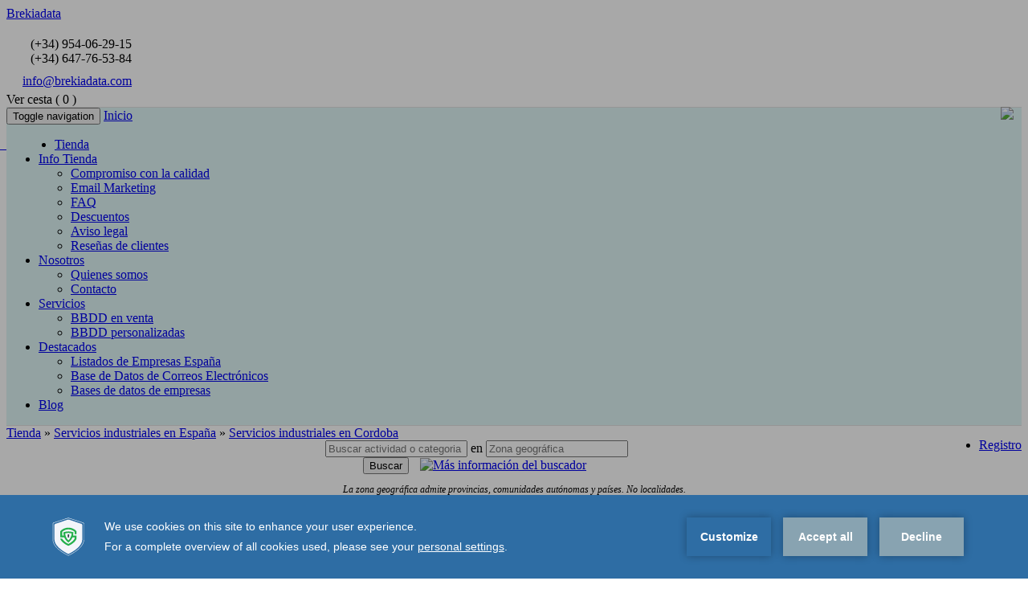

--- FILE ---
content_type: text/html; charset=UTF-8
request_url: https://www.brekiadata.com/es/espa%C3%B1a/1/c/servicios-industriales&en=cordoba
body_size: 15325
content:
	<!DOCTYPE html>
	<!--[if lt IE 7]><html lang="es-ES" class="ie ie6 ltie9 ltie8 ltie7"><![endif]-->
	<!--[if IE 7]><html lang="es-ES" class="ie ie7 ltie9 ltie8"><![endif]-->
	<!--[if IE 8]><html lang="es-ES" class="ie ie8 ltie9"><![endif]-->
	<!--[if IE 9]><html lang="es-ES" class="ie ie9"><![endif]-->
	<!--[if gt IE 9]><html lang="es-ES" class="ie"><![endif]-->
	<!--[if !IE]><!-->
	<html lang="es">
	<!--<![endif]-->
	<head>
			<!-- Google Tag Manager -->
		<script>(function(w,d,s,l,i){w[l]=w[l]||[];w[l].push({'gtm.start':
		new Date().getTime(),event:'gtm.js'});var f=d.getElementsByTagName(s)[0],
		j=d.createElement(s),dl=l!='dataLayer'?'&l='+l:'';j.async=true;j.src=
		'https://www.googletagmanager.com/gtm.js?id='+i+dl;f.parentNode.insertBefore(j,f);
		})(window,document,'script','dataLayer','GTM-TBLZKR2');</script>
		<!-- End Google Tag Manager -->
		<!--[if IE]><![endif]-->
		<meta charset="utf-8" />
		<meta name="viewport" content="width=device-width, initial-scale=1.0" />
		<meta http-equiv="X-UA-Compatible" content="IE=edge,chrome=1" />
		<script src="https://www.google.com/recaptcha/api.js?hl=es" async defer></script>
		<title>Venta de bases de datos de Industrias. Lista de empresas Industriales Cordoba</title>
			<meta name="viewport" content="width=device-width, height=device-height, user-scalable=yes, initial-scale=1.0" /> 
	<meta http-equiv="Content-Type" content="text/html/javascript; charset=UTF-8" />
	<meta http-equiv="language" content="Spanish">
	<meta name="revisit-after" content="3 DAYS">
	<meta name="author" content="Brekiadata" />
	<meta name="copyright" content="BrekiaData SL"> 
	<meta name="DC.Language" scheme="RFC1766" content="Spanish">	
	<meta name="title" content="Venta de bases de datos de Industrias. Lista de empresas Industriales Cordoba">
	<meta name="description" content="Bases de datos de Industrias. Lista de empresas Industriales. Bases de datos Industriales. Bases de datos del sector Industrial">
	<meta name="keywords" content="Lista de empresas Industriales,Bases de datos Industriales,Bases de datos del sector Industrial" />
		<meta name="robots" content="all" />
  	<meta http-equiv="imagetoolbar" content="no" />
	<meta name="abstract" content="">
	<meta name="revisit-after" content="3 DAYS">
	<link rel="canonical" href="https://www.brekiadata.com/es/espa%C3%B1a/1/c/servicios-industriales&en=cordoba" />
			<link rel="shortcut icon" href="https://www.brekiadata.com//favicon.ico" />
		<!--[if lt IE 9]>
		<script src="http://html5shiv.googlecode.com/svn/trunk/html5.js"></script>
		<![endif]-->
					<script src="/includes/skins/default/js/jquery.js"></script>
					<script src="/includes/skins/default/js/jquery.ui.js"></script>
					<script src="/includes/skins/default/js/jquery.ui.datepicker-es.js"></script>
					<script src="/includes/skins/default/js/jquery.toggleval.js"></script>
					<script src="/includes/skins/default/js/jquery.toggleval.js"></script>
					<script src="/includes/skins/default/js/globales.js"></script>
					<script src="/includes/skins/default/js/flaminwork.js"></script>
					<script src="/includes/skins/default/js/jquery.slides.min.js"></script>
					<script src="/includes/skins/default/js/bootbox.min.js"></script>
					<script src="/includes/skins/default/js/bootstrap3-typeahead.min.js"></script>
					<script src="/includes/skins/default/js/main.js"></script>
							<link href="/includes/skins/default/css/flaminwork.css?v=2" rel="stylesheet" />
					<link href="/includes/skins/default/css/globales.css?v=2" rel="stylesheet" />
					<link href="/includes/skins/default/css/styles.css?v=2" rel="stylesheet" />
					<link href="/includes/skins/default/css/especificos.css?v=2" rel="stylesheet" />
					<link href="/includes/skins/default/css/jquery.ui.css?v=2" rel="stylesheet" />
			
		<link rel="stylesheet" href="/includes/skins/default/css/movil.css" media="only screen and (max-device-width: 480px)" />
		<link rel="stylesheet" href="/includes/skins/default/css/print.css" media="print" />
		<script language="JavaScript" src="/includes/skins/default/js/bootstrap.min.js"></script>
       <!-- <script language="JavaScript" src="/includes/skins/default/js/tooltip.js"></script> -->
		<!-- <script async src="http://myhelpassist.zuinqstudio.com/zh/7H9PSRHLTINU6FZAJ0TD"></script> -->
        <link rel="stylesheet" href="/includes/skins/default/css/bootstrap.min.css" />
        <link rel="stylesheet" href="/includes/skins/default/css/custom_responsive.css" />
		<link rel="stylesheet" href="/includes/skins/default/css/final.css" />
		<!-- Global site tag (gtag.js) - Google Analytics -->
		<!--
       <script async src="https://www.googletagmanager.com/gtag/js?id=UA-48485354-19"></script>
		<script>
		  window.dataLayer = window.dataLayer || [];
		  function gtag(){dataLayer.push(arguments);}
		  gtag('js', new Date());
		  gtag('config', 'UA-48485354-19');
		  gtag('config', 'AW-1029796216');
		  
		</script>
		-->
		<!-- CONVERSIONES DE TELEFONO DE GOOGLE" -->	
		<!--
		<script type="text/javascript">
		(function(a,e,c,f,g,h,b,d){var k={ak:"1029796216",cl:"bS30CI_J0mkQ-OKF6wM"};a[c]=a[c]||function(){(a[c].q=a[c].q||[]).push(arguments)};a[g]||(a[g]=k.ak);b=e.createElement(h);b.async=1;b.src="//www.gstatic.com/wcm/loader.js";d=e.getElementsByTagName(h)[0];d.parentNode.insertBefore(b,d);a[f]=function(b,d,e){a[c](2,b,k,d,null,new Date,e)};a[f]()})(window,document,"_googWcmImpl","_googWcmGet","_googWcmAk","script");
		</script>
		-->
		<!---->			
	</head>
	
	<body class="tienda tienda-index" onLoad="_googWcmGet('numtlf', '(+34) 954-06-29-15')">
  
	<!--
    <script>
	
	window.onload=function()
	{	
		ga('send', 'pageview');
	}
	</script>
	-->
    
	<div id="web">
	<div id="cabecera">
		<div class="group" >
				
        
            			<a href="https://www.brekiadata.com/">
			<span id="logo" class="col left">Brekiadata</span>
			</a>
            
           
				
        
        		<div style="padding: 20px 10px 0px 0px">
                        <div class="col left" style="margin:0 0 0 30px">
                                    <span  id="telefono-"></span>
                                    (+34) 954-06-29-15<br>
                                    <span  id="telefono-" style="ma"></span>               
                                    (+34) 647-76-53-84</span>
                        </div>
                
                         <div class="col left" style="margin:0 20px; padding-top:10px"> 
                                         
                                    <span  id="email-"></span>
                                    <a href="mailto:info@brekiadata.com">info@brekiadata.com</a>
                            
                          </div>
                          
               			 <div class="cesta"  onClick="window.location.href='/tienda/cesta.php'" style="cursor:pointer; margin-top:5px">
                                <div title="Ver contenido cesta">
                                        <span class="titulo">Ver cesta (</span>
                                        <span class="cantidad">0</span>
                                         <span class="titulo">)</span>
                                 </div>
                          </div>
                         	
                           <a href="#" class="boton-llamame-" style="float:right"><img src="/includes/skins/default/img/es-llamame.gif"></a>
                                                       
                           <div  class="col right" style="margin:3px 15px; padding-top:5px; display: none" > 
                           		
                          		<span style="font-style:italic"><b>Idioma:</b> </span><a title="Español" href="javascript:idioma()"><img src="/img/espana.jpg" width="40" height="24"/></a>
                                
               			  </div>
                          
                         
                </div>
		 		
            	            
			
		</div>
        
        
        	
            
        
           
    	<!--  para la nueva barra de navegacion  -->
       
        <div class="group" style="background-color:#DFF5F5; border-color:#e1e1e1; border-style:solid ; border-width:1px 0px 1px 0px ; ">
        	
            <nav class="navbar navbar-default" style=" width:100%">
              <div class="container-fluid">
                <!-- Brand and toggle get grouped for better mobile display -->
                <div class="navbar-header">
                  <button type="button" class="navbar-toggle collapsed" data-toggle="collapse" data-target="#bs-example-navbar-collapse-1">
                    <span class="sr-only">Toggle navigation</span>
                    <span class="icon-bar"></span>
                    <span class="icon-bar"></span>
                    <span class="icon-bar"></span>
                  </button>
                  <a class="navbar-brand" href="#">Inicio</a>
                   
                </div>
            	
                <!-- Collect the nav links, forms, and other content for toggling -->
                <div class="collapse navbar-collapse" id="bs-example-navbar-collapse-1">
                  <ul class="nav navbar-nav">
                  	<li class="visible-md visible-lg" style=" width:50px ; position:absolute; left:0px" ><a  href="/es/">&nbsp;&nbsp;<span class="glyphicon glyphicon-home" aria-hidden="true" style=" "></span></a></li>
                    <li class="" style="margin-left:20px"><a href="/es/" title="Tienda">Tienda</a></li>
                    
                    <li class="dropdown ">
                      <a href="#" class="dropdown-toggle" data-toggle="dropdown" role="button" aria-expanded="false">Info Tienda <span class="caret"></span></a>
                      <ul class="dropdown-menu" role="menu">
                        <li><a href="/es/ventajas/index.php" title="Compromiso con la calidad">Compromiso con la calidad</a></li>					  
                        <li ><a href="/es/email-marketing/index.php" title="Email Marketing">Email Marketing</a></li>					  
                        <li><a href="/es/faq/index.php" title="FAQ">FAQ</a></li>					  
                        <li><a href="/es/descuentos/index.php" title="Descuentos">Descuentos</a></li>						
						<li><a href="/es/legal/index.php" title="Aviso legal">Aviso legal</a></li>
                                                	<li><a href="/es/resenias/index.php" title="Reseñas de clientes">Reseñas de clientes</a></li>
                                              </ul>
                    </li>						
					
					<li class="dropdown ">
                      <a href="#" class="dropdown-toggle" data-toggle="dropdown" role="button" aria-expanded="false">Nosotros <span class="caret"></span></a>
                      <ul class="dropdown-menu" role="menu">
                        <li><a href="/es/quienes/index.php" title="Quienes somos" >Quienes somos</a></li>
                        <li><a href="/es/contacto/index.php" title="Contacto">Contacto</a></li>
                      </ul>
                    </li>					
					
                    <li class="dropdown ">
                      <a href="#" class="dropdown-toggle" data-toggle="dropdown" role="button" aria-expanded="false">Servicios <span class="caret"></span></a>
                      <ul class="dropdown-menu" role="menu">
                        <li><a href="/es/bbddventa/index.php" title="BBDD en venta" >BBDD en venta</a></li>
                        <li><a href="/es/bbddperso/index.php" title="BBDD personalizadas" >BBDD personalizadas</a></li>
                      </ul>
                    </li>
					
                    <li class="dropdown ">
                      <a href="#" class="dropdown-toggle" data-toggle="dropdown" role="button" aria-expanded="false">Destacados <span class="caret"></span></a>
                      <ul class="dropdown-menu" role="menu">
                        <li><a href="/es/empresas-españa/index.php" title="Listados de Empresas España" >Listados de Empresas España</a></li>
						<li><a href="/es/bases-datos-correos-electronicos/index.php" title="Base de Datos de Correos Electrónicos" >Base de Datos de Correos Electrónicos</a></li>
						<li><a href="/es/bases-de-datos-empresas/index.php" title="Bases de datos de empresas" >Bases de datos de empresas</a></li>						
                      </ul>
                    </li>	
					<li class="dropdown ">
					<a href="/blog/" role="button" aria-expanded="false">Blog</a>
					</li>
										
                   </ul>
                   
                   
                   <ul class="nav navbar-nav usuario" style=" position:relative; float: right"> 
                    						<li class=""><a style="display:inline-block" href="/es/registro/index.php" title="Registro" ><span class="glyphicon glyphicon-log-in" ></span> Registro</a></li>
					                                                          </ul>   
                  
                       
                </div><!-- /.navbar-collapse -->
              </div><!-- /.container-fluid -->
            </nav>    
          
        </div> 
        
        <!-- Nueva botonera -->
        <div id="submenu" class="group" style='display:none' style="margin-top:0px;"  >
			<ul class="col left" style="padding-top:9px">
				
                    <li style="padding-left:25px"><a href="/es/resenias/index.php" title="Reseñas de clientes" class="">Rese&ntilde;as clientes</a></li>
                    <li><a href="/es/nueva_opcion1/index.php" title="Descripcion Nueva Opcion1" class="">Nueva Opcion 1</a></li>
                    <li><a href="/es/nueva_opcion2/index.php" title="Descripcion Nueva Opcion2" class="">Nueva Opcion 2</a></li>
          
			</ul>
		</div>
        <!-- fin nueva botonera -->
       
        
       <!--  fin nueva barra de navegacion    -->
    
        
        
        
	</div>

	        
		<div id="navegacion">
			
			<a title="Bases de datos de empresas en España" href="/es/españa/1/index.php">Tienda</a> &raquo; <a title="Bases de datos de Servicios industriales en España" href="/es/españa/1/c/servicios-industriales">Servicios industriales en España</a> &raquo; <a title="Bases de datos de Servicios industriales en Cordoba" href="https://www.brekiadata.com/es/espa%C3%B1a/1/c/servicios-industriales&en=cordoba">Servicios industriales en Cordoba</a> 		</div>
        <div class="group">
        	<div align="center">
        		<form class="navbar-form" role="search" action="/tienda/query.php" method="post">
                    <div class="form-group">
                      <input autocomplete="off"  name="texto" id="texto" type="text" class="form-control cat typeahead" placeholder="Buscar actividad o categoria"  value=""> en                      <input autocomplete="off" name="zona" id="zona" type="text" class="form-control" placeholder="Zona geográfica" value="">
                    </div>
                    <button type="submit" class="btn btn-default" style="margin-left:-5px"><i class="glyphicon glyphicon-search"></i> Buscar</button>
					<a href="/es/buscador/index.php" title="Ayuda con el Buscador"><img src="/includes/skins/default/img/contenido/ayuda.png" width="40" height="40" style="margin-left:10px ;" alt="Más información del buscador" /></a>
                     <p style="font-size:12px; font-style:italic">
                    La zona geográfica admite provincias, comunidades autónomas y países. No localidades.                    </p>
                  </form>
				  
              </div>
        </div>
		
 		<!-- Elimino provisionalmente imagen en la Tienda 		 
		<div id="banners">
			<img src="/includes/skins/default/img/contenido/banner1.png" alt="Banner 1" />
			<img src="/includes/skins/default/img/contenido/banner2.png" alt="Banner 2" />
			<img src="/includes/skins/default/img/contenido/banner3.png" alt="Banner 3" />
		</div>
		<div id="ventajas">
			<img src="/includes/skins/default/img/layout/banners.png" alt="Ventajas Brekiadata" />
		</div>
		-->   
     	
        
	<div id="contenido">
		<div id="texto">
			
	
        
 <div class="group" style="margin-bottom:15px">
 	
     
    
 	<span style="">
     	<p><h1 >Bases de datos de Industrias en <span style="margin-top:4px;color:#1E7BAC">Cordoba</span></h1></p>
        </span>
	<ul>
    	<li><h3 style="margin-top:4px;">País: <span id="cadena_provincias" style="color:#00ADE0">España</span></h3></li>
        <li><h3 style="margin-top:-5px ;">Fuente de datos: <span id="cadena_provincias" style="color:#00ADE0">Repertorios telefónicos</span></h3></li>
	</ul>
	
</div>
       
        
        	<!--<form method="GET" action="../tienda/controller.php" id="form1"> -->
    
    <form method="GET" action="/tienda/controller.php" id="form1">
		<input type="hidden" name="action" value="anyadir" />
        <input type="hidden" name="idsProvincias" value="" />
        
        
                
        <div class="listado-bbdd listado select-all-wrapper margin-bottom-2-5">
        				<!--<p><h3  style="margin-top:4px;color:#00ADE0"">1. y 2. País y Fuente de datos</h3></p> 
                        <div class="cuadro-azul" style="margin-bottom:10px; font-size:12pt">
                        Si desea cambiar el País o Fuente de datos haga click en "Cambiar País o Fuente de Datos"                        </div>
						-->
                        <div align="left" style="margin:15px">
                                           <!-- <a  class="boton-public" href="//tienda/index.php?from=home">Cambiar Fuentes de Datos</a> -->
                                           	 <a  class="boton-public" href="/es/españa">Cambiar País o Fuente de Datos</a>
                        </div>
					<!--
                	<p><h3  style="margin-top:4px;color:#00ADE0">Mostrará la página con todas las actividades y categorías de la provincia Madrid</h3></p>
                
        					<div class="cuadro-azul" style="margin-bottom:10px; font-size:12pt">
                            Si tiene que cambiar la zona geografica no siga con el paso 4 ni 5 y modifiquela en el boton inferior.   
                            </div>
					-->		
                            <div align="left" style="margin:15px">
                           <!--  <a  class="boton-public" href="../tienda/index.php?z=1&en=cordoba">Cambiar la zona geográfica selecionada</a> -->
                           		 <a  class="boton-public" href="/es/españa/1/index.php?z=1&en=cordoba">Cambiar la zona geográfica seleccionada</a>
                            </div>
                            
                                                        
                            
                           
        </div>

							
                                                        <div >
                            
                            	
                                                                <p align="justify">Disponemos de <b>Bases de datos de Industrias en Cordoba</b> de diversas actividades: Cerrajerias, Empresas de Acero inoxidable, Empresas de Aislantes, Empresas de Aluminios, Empresas de Chatarra, Empresas de Embalajes, Empresas de Energia solar, Empresas de Frio industrial, Empresas de la Industria quimica, Empresas de la Industria textil, Empresas de Maquinaria industrial, Empresas de Naves industriales, Empresas de Plasticos, Empresas de Vidrios, Tiendas de pinturas, Empresas de Suministros industriales, Empresas de Automatización, Empresas de Caucho, Empresas de Diseño industrial, Empresas de impermeabilización, Empresas de Envases, Empresas de Instalaciones eléctricas industriales, Empresas de Instalaciones industriales, Empresas de Limpieza industrial, Empresas de Máquinas recreativas, Empresas de Maquinaria para limpieza, Empresas de Moldes, Empresas de Papel, Empresas de Pvc, Empresas de Reciclaje, Empresas de Soldaduras y Empresas de Suministros de papelería                                
                                </p>

                                <p align="justify">Nuestros listados normalmente ofrecen 3 posibles formas de
                                contacto que pueden resultar interesantes a nuestros clientes:</p>
                                <ul>
                                
                                <li align="justify">
                                A nivel de <b>direcciones postales</b> nuestros/as Bases de datos de Industrias en Cordoba tienen todos los datos necesarios incluyendo dirección, localidad, provincia y código postal para
                                que pueda realizar su mailing postal con la máxima eficacia.
                                </li>
                                
                                <li align="justify">
                                A nivel de <b>teléfonos</b> nuestros/as Lista de empresas Industriales en Cordoba aportan tanto
                                teléfonos fijos como teléfonos móviles con el fin de que nuestros clientes puedan realizar exitosas campañas de telemarketing.
                                </li>
                                
                                <li align="justify">
                                A nivel de <b>emails </b>nuestros/as Bases de datos Industriales en Cordoba han sido verificados
                                previamente mediante un proveedor externo de forma que nuestros clientes tengan el menor número de rebotes cuando realizan sus campañas de email marketing.
                                Además ofrecemos el conteo de emails e emails únicos con el fin de que se sepa exactamente que es lo que se estaría comprando.
                                </li>
                                
                                </ul>
                                
                                <p align="justify">Aparte de estos 3 tipos de datos nuestros/as <b>Bases de datos de Industrias en Cordoba</b> pueden incluir
                                muchos otros datos (los campos que contiene dependen de la fuente de datos usada), pero podrían ser datos como los siguientes: nombre de la empresa,
                                comunidad autónoma, dirección de la página web, coordenadas de geolocalización, tipo de sociedad, actividad de la empresa, urls en las distintas redes sociales…</p>
                                
                                <p align="justify">Los precios que se muestran en esta página son <b>precios con iva incluido y antes de descuentos</b> (los descuentos se realizan dependiendo del volumen de compras). Tenemos descuentos desde 62
                                euros de compra, iva incluido.</p>
                                
                                <p align="justify">Puede <b>modificar la zona geográfica</b> de nuestros/as Bases de datos del sector Industrial en el botón rosa incorporado
                                en la parte superior de la página <i>“Cambiar la zona geográfica seleccionada”</i> que le permitirá poner otra selección de provincias o comunidades diferentes a la
                                actual. Como ejemplo podrá encontrar <b>Bases de datos de Industrias </b>en <a href="/es/españa/1/c/servicios-industriales?en=españa" title="Bases de datos de Industrias en España">España</a>, <a href="/es/españa/1/c/servicios-industriales?en=madrid" title="Bases de datos de Industrias en Madrid">Madrid</a>, <a href="/es/españa/1/c/servicios-industriales?en=barcelona" title="Bases de datos de Industrias en Barcelona">Barcelona</a>, <a href="/es/españa/1/c/servicios-industriales?en=valencia" title="Bases de datos de Industrias en Valencia">Valencia</a>, <a href="/es/españa/1/c/servicios-industriales?en=sevilla" title="Bases de datos de Industrias en Sevilla">Sevilla</a> y <span class="lnk" onclick="location.href='/es/españa/1/index.php?z=1&urlCat=servicios-industriales'" title="Bases de datos de Industrias">Otras zonas</span>                                
                                </p>
                                
                                <p align="justify">Cuando proporcionamos Lista de empresas Industriales en Cordoba lo hacemos en <b>formato zip</b>. Se envía un fichero
                                comprimido por email. Una vez descomprimido el cliente podrá acceder a una carpeta llamada ACTIVIDADES en la que tendrá tantos <b>ficheros en Excel</b>
                                como actividades haya comprado. De igual forma tendrá un solo fichero Excel que contendrá todas las actividades. Esto lo hacemos de esta forma para que pueda
                                optar por la solución que más se ajuste al uso que el cliente necesita.</p>
                                <p></p><br>
                            
                            	 
                            
                            	<h3 style="margin-top:4px;color:#00ADE0">
                            	                            		Marque las actividades de su interes y pulse en <span style="color:#F92767">'Añadir a la cesta'</span>
                            	                            	                            		 </h3>
                            </div>
                            
		<!--Desactivo la vista en modo imagenes de las BBDD						
		<ul class="col left visualizacion">
			<li><a href="/es/españa/1/index.php?v=grid&en=cordoba" title="" class="grid "></a></li>
			<li><a href="/es/españa/1/index.php?v=list&en=cordoba" title="" class="lista active"></a></li>
		</ul>							
        <br><br>					
        -->
        
        <!--   listsdo de productos -->
        
       										
				<h2>Servicios industriales</h2>
				<div class="listado-bbdd listado select-all-wrapper margin-bottom-2-5">
					<table>
						<thead>
							<tr>
								<th width="10%" >Ref.</th>
								<th  width="32%">Actividad</th>
								<th width="9%" >Empresas</th>
								<th width="7%"><span class="info-title" title="Es el número total de emails. Puede haber emails repetidos cuando hay varios negocios para los que su propietario ha dado el mismo email" data-toggle="tooltip" data-html="true">Emails</span></th>
								<th width="7%"><span class="info-title" title="Es el número total de emails una vez eliminadas todas las repeticiones que pudiera haber" data-toggle="tooltip" data-html="true">Emails únicos</span></th>
								<th width="9%">Teléfonos</th>
								<th width="10%">Direcciones</th>
								<th width="9%">Precio</th>
								<th "7%" class="centrado"><input type="checkbox" onclick="selectAll(this);" /></th>
							</tr>
						</thead>
						<tbody>
							
							<tr>
								<td class="centrado">BRK0179</td>
								<td class="gris" style="padding-left:15px">
									<a href="/es/españa/1/p/cerrajerias?en=cordoba" title="Base de datos de Cerrajerias en Cordoba.
Pinche para ver la ficha técnica" data-toggle="tooltip" data-selector="true" >
									Cerrajerias                                    </a>
								</td>
								<td class="der totales-empresas">28</td>
								<td class="der totales-emails">16</td>
								<td class="der totales-emails-unicos">16</td>
								<td class="der totales-telefonos">28</td>
								<td class="der totales-direcciones">28</td>
								<td class="der gris totales-precio" precio="0.35"><nobr>0,35 &euro;</nobr></td>
								<td class="centrado"><input type="checkbox" name="id[]" value="232" class="select-all-item" /></td>
							</tr>
							
							<tr>
								<td class="centrado">BRK0180</td>
								<td class="gris" style="padding-left:15px">
									<a href="/es/españa/1/p/empresas-de-acero-inoxidable?en=cordoba" title="Base de datos de Empresas de Acero inoxidable en Cordoba.
Pinche para ver la ficha técnica" data-toggle="tooltip" data-selector="true" >
									Empresas de Acero inoxidable                                    </a>
								</td>
								<td class="der totales-empresas">18</td>
								<td class="der totales-emails">14</td>
								<td class="der totales-emails-unicos">14</td>
								<td class="der totales-telefonos">18</td>
								<td class="der totales-direcciones">18</td>
								<td class="der gris totales-precio" precio="0.25"><nobr>0,25 &euro;</nobr></td>
								<td class="centrado"><input type="checkbox" name="id[]" value="233" class="select-all-item" /></td>
							</tr>
							
							<tr>
								<td class="centrado">BRK0181</td>
								<td class="gris" style="padding-left:15px">
									<a href="/es/españa/1/p/empresas-de-aislantes?en=cordoba" title="Base de datos de Empresas de Aislantes en Cordoba.
Pinche para ver la ficha técnica" data-toggle="tooltip" data-selector="true" >
									Empresas de Aislantes                                    </a>
								</td>
								<td class="der totales-empresas">51</td>
								<td class="der totales-emails">27</td>
								<td class="der totales-emails-unicos">27</td>
								<td class="der totales-telefonos">51</td>
								<td class="der totales-direcciones">49</td>
								<td class="der gris totales-precio" precio="0.62"><nobr>0,62 &euro;</nobr></td>
								<td class="centrado"><input type="checkbox" name="id[]" value="234" class="select-all-item" /></td>
							</tr>
							
							<tr>
								<td class="centrado">BRK0182</td>
								<td class="gris" style="padding-left:15px">
									<a href="/es/españa/1/p/empresas-de-aluminios?en=cordoba" title="Base de datos de Empresas de Aluminios en Cordoba.
Pinche para ver la ficha técnica" data-toggle="tooltip" data-selector="true" >
									Empresas de Aluminios                                    </a>
								</td>
								<td class="der totales-empresas">60</td>
								<td class="der totales-emails">31</td>
								<td class="der totales-emails-unicos">31</td>
								<td class="der totales-telefonos">60</td>
								<td class="der totales-direcciones">59</td>
								<td class="der gris totales-precio" precio="0.72"><nobr>0,72 &euro;</nobr></td>
								<td class="centrado"><input type="checkbox" name="id[]" value="235" class="select-all-item" /></td>
							</tr>
							
							<tr>
								<td class="centrado">BRK0419</td>
								<td class="gris" style="padding-left:15px">
									<a href="/es/españa/1/p/empresas-de-automatizacion?en=cordoba" title="Base de datos de Empresas de Automatización en Cordoba.
Pinche para ver la ficha técnica" data-toggle="tooltip" data-selector="true" >
									Empresas de Automatización                                    </a>
								</td>
								<td class="der totales-empresas">15</td>
								<td class="der totales-emails">7</td>
								<td class="der totales-emails-unicos">7</td>
								<td class="der totales-telefonos">15</td>
								<td class="der totales-direcciones">15</td>
								<td class="der gris totales-precio" precio="0.17"><nobr>0,17 &euro;</nobr></td>
								<td class="centrado"><input type="checkbox" name="id[]" value="472" class="select-all-item" /></td>
							</tr>
							
							<tr>
								<td class="centrado">BRK0420</td>
								<td class="gris" style="padding-left:15px">
									<a href="/es/españa/1/p/empresas-de-caucho?en=cordoba" title="Base de datos de Empresas de Caucho en Cordoba.
Pinche para ver la ficha técnica" data-toggle="tooltip" data-selector="true" >
									Empresas de Caucho                                    </a>
								</td>
								<td class="der totales-empresas">14</td>
								<td class="der totales-emails">7</td>
								<td class="der totales-emails-unicos">7</td>
								<td class="der totales-telefonos">14</td>
								<td class="der totales-direcciones">14</td>
								<td class="der gris totales-precio" precio="0.17"><nobr>0,17 &euro;</nobr></td>
								<td class="centrado"><input type="checkbox" name="id[]" value="473" class="select-all-item" /></td>
							</tr>
							
							<tr>
								<td class="centrado">BRK0183</td>
								<td class="gris" style="padding-left:15px">
									<a href="/es/españa/1/p/empresas-de-chatarra?en=cordoba" title="Base de datos de Empresas de Chatarra en Cordoba.
Pinche para ver la ficha técnica" data-toggle="tooltip" data-selector="true" >
									Empresas de Chatarra                                    </a>
								</td>
								<td class="der totales-empresas">23</td>
								<td class="der totales-emails">13</td>
								<td class="der totales-emails-unicos">12</td>
								<td class="der totales-telefonos">23</td>
								<td class="der totales-direcciones">23</td>
								<td class="der gris totales-precio" precio="0.28"><nobr>0,28 &euro;</nobr></td>
								<td class="centrado"><input type="checkbox" name="id[]" value="236" class="select-all-item" /></td>
							</tr>
							
							<tr>
								<td class="centrado">BRK0421</td>
								<td class="gris" style="padding-left:15px">
									<a href="/es/españa/1/p/empresas-de-diseño-industrial?en=cordoba" title="Base de datos de Empresas de Diseño industrial en Cordoba.
Pinche para ver la ficha técnica" data-toggle="tooltip" data-selector="true" >
									Empresas de Diseño industrial                                    </a>
								</td>
								<td class="der totales-empresas">9</td>
								<td class="der totales-emails">4</td>
								<td class="der totales-emails-unicos">4</td>
								<td class="der totales-telefonos">9</td>
								<td class="der totales-direcciones">9</td>
								<td class="der gris totales-precio" precio="0.1"><nobr>0,10 &euro;</nobr></td>
								<td class="centrado"><input type="checkbox" name="id[]" value="474" class="select-all-item" /></td>
							</tr>
							
							<tr>
								<td class="centrado">BRK0184</td>
								<td class="gris" style="padding-left:15px">
									<a href="/es/españa/1/p/empresas-de-embalajes?en=cordoba" title="Base de datos de Empresas de Embalajes en Cordoba.
Pinche para ver la ficha técnica" data-toggle="tooltip" data-selector="true" >
									Empresas de Embalajes                                    </a>
								</td>
								<td class="der totales-empresas">27</td>
								<td class="der totales-emails">13</td>
								<td class="der totales-emails-unicos">11</td>
								<td class="der totales-telefonos">25</td>
								<td class="der totales-direcciones">27</td>
								<td class="der gris totales-precio" precio="0.3"><nobr>0,30 &euro;</nobr></td>
								<td class="centrado"><input type="checkbox" name="id[]" value="237" class="select-all-item" /></td>
							</tr>
							
							<tr>
								<td class="centrado">BRK0185</td>
								<td class="gris" style="padding-left:15px">
									<a href="/es/españa/1/p/empresas-de-energia-solar?en=cordoba" title="Base de datos de Empresas de Energia solar en Cordoba.
Pinche para ver la ficha técnica" data-toggle="tooltip" data-selector="true" >
									Empresas de Energia solar                                    </a>
								</td>
								<td class="der totales-empresas">79</td>
								<td class="der totales-emails">51</td>
								<td class="der totales-emails-unicos">47</td>
								<td class="der totales-telefonos">74</td>
								<td class="der totales-direcciones">77</td>
								<td class="der gris totales-precio" precio="0.99"><nobr>0,99 &euro;</nobr></td>
								<td class="centrado"><input type="checkbox" name="id[]" value="238" class="select-all-item" /></td>
							</tr>
							
							<tr>
								<td class="centrado">BRK0423</td>
								<td class="gris" style="padding-left:15px">
									<a href="/es/españa/1/p/empresas-de-envases?en=cordoba" title="Base de datos de Empresas de Envases en Cordoba.
Pinche para ver la ficha técnica" data-toggle="tooltip" data-selector="true" >
									Empresas de Envases                                    </a>
								</td>
								<td class="der totales-empresas">29</td>
								<td class="der totales-emails">15</td>
								<td class="der totales-emails-unicos">14</td>
								<td class="der totales-telefonos">28</td>
								<td class="der totales-direcciones">29</td>
								<td class="der gris totales-precio" precio="0.34"><nobr>0,34 &euro;</nobr></td>
								<td class="centrado"><input type="checkbox" name="id[]" value="476" class="select-all-item" /></td>
							</tr>
							
							<tr>
								<td class="centrado">BRK0186</td>
								<td class="gris" style="padding-left:15px">
									<a href="/es/españa/1/p/empresas-de-frio-industrial?en=cordoba" title="Base de datos de Empresas de Frio industrial en Cordoba.
Pinche para ver la ficha técnica" data-toggle="tooltip" data-selector="true" >
									Empresas de Frio industrial                                    </a>
								</td>
								<td class="der totales-empresas">43</td>
								<td class="der totales-emails">22</td>
								<td class="der totales-emails-unicos">21</td>
								<td class="der totales-telefonos">43</td>
								<td class="der totales-direcciones">43</td>
								<td class="der gris totales-precio" precio="0.51"><nobr>0,51 &euro;</nobr></td>
								<td class="centrado"><input type="checkbox" name="id[]" value="239" class="select-all-item" /></td>
							</tr>
							
							<tr>
								<td class="centrado">BRK0422</td>
								<td class="gris" style="padding-left:15px">
									<a href="/es/españa/1/p/empresas-de-impermeabilizacion?en=cordoba" title="Base de datos de Empresas de impermeabilización en Cordoba.
Pinche para ver la ficha técnica" data-toggle="tooltip" data-selector="true" >
									Empresas de impermeabilización                                    </a>
								</td>
								<td class="der totales-empresas">18</td>
								<td class="der totales-emails">11</td>
								<td class="der totales-emails-unicos">11</td>
								<td class="der totales-telefonos">18</td>
								<td class="der totales-direcciones">17</td>
								<td class="der gris totales-precio" precio="0.23"><nobr>0,23 &euro;</nobr></td>
								<td class="centrado"><input type="checkbox" name="id[]" value="475" class="select-all-item" /></td>
							</tr>
							
							<tr>
								<td class="centrado">BRK0424</td>
								<td class="gris" style="padding-left:15px">
									<a href="/es/españa/1/p/empresas-de-instalaciones-electricas-industriales?en=cordoba" title="Base de datos de Empresas de Instalaciones eléctricas industriales en Cordoba.
Pinche para ver la ficha técnica" data-toggle="tooltip" data-selector="true" >
									Empresas de Instalaciones eléctricas industriales                                    </a>
								</td>
								<td class="der totales-empresas">18</td>
								<td class="der totales-emails">12</td>
								<td class="der totales-emails-unicos">12</td>
								<td class="der totales-telefonos">18</td>
								<td class="der totales-direcciones">17</td>
								<td class="der gris totales-precio" precio="0.23"><nobr>0,23 &euro;</nobr></td>
								<td class="centrado"><input type="checkbox" name="id[]" value="477" class="select-all-item" /></td>
							</tr>
							
							<tr>
								<td class="centrado">BRK0425</td>
								<td class="gris" style="padding-left:15px">
									<a href="/es/españa/1/p/empresas-de-instalaciones-industriales?en=cordoba" title="Base de datos de Empresas de Instalaciones industriales en Cordoba.
Pinche para ver la ficha técnica" data-toggle="tooltip" data-selector="true" >
									Empresas de Instalaciones industriales                                    </a>
								</td>
								<td class="der totales-empresas">61</td>
								<td class="der totales-emails">35</td>
								<td class="der totales-emails-unicos">35</td>
								<td class="der totales-telefonos">60</td>
								<td class="der totales-direcciones">60</td>
								<td class="der gris totales-precio" precio="0.75"><nobr>0,75 &euro;</nobr></td>
								<td class="centrado"><input type="checkbox" name="id[]" value="478" class="select-all-item" /></td>
							</tr>
							
							<tr>
								<td class="centrado">BRK0187</td>
								<td class="gris" style="padding-left:15px">
									<a href="/es/españa/1/p/empresas-de-la-industria-quimica?en=cordoba" title="Base de datos de Empresas de la Industria quimica en Cordoba.
Pinche para ver la ficha técnica" data-toggle="tooltip" data-selector="true" >
									Empresas de la Industria quimica                                    </a>
								</td>
								<td class="der totales-empresas">242</td>
								<td class="der totales-emails">89</td>
								<td class="der totales-emails-unicos">87</td>
								<td class="der totales-telefonos">239</td>
								<td class="der totales-direcciones">236</td>
								<td class="der gris totales-precio" precio="2.63"><nobr>2,63 &euro;</nobr></td>
								<td class="centrado"><input type="checkbox" name="id[]" value="240" class="select-all-item" /></td>
							</tr>
							
							<tr>
								<td class="centrado">BRK0188</td>
								<td class="gris" style="padding-left:15px">
									<a href="/es/españa/1/p/empresas-de-la-industria-textil?en=cordoba" title="Base de datos de Empresas de la Industria textil en Cordoba.
Pinche para ver la ficha técnica" data-toggle="tooltip" data-selector="true" >
									Empresas de la Industria textil                                    </a>
								</td>
								<td class="der totales-empresas">305</td>
								<td class="der totales-emails">138</td>
								<td class="der totales-emails-unicos">133</td>
								<td class="der totales-telefonos">301</td>
								<td class="der totales-direcciones">302</td>
								<td class="der gris totales-precio" precio="3.48"><nobr>3,48 &euro;</nobr></td>
								<td class="centrado"><input type="checkbox" name="id[]" value="241" class="select-all-item" /></td>
							</tr>
							
							<tr>
								<td class="centrado">BRK0426</td>
								<td class="gris" style="padding-left:15px">
									<a href="/es/españa/1/p/empresas-de-limpieza-industrial?en=cordoba" title="Base de datos de Empresas de Limpieza industrial en Cordoba.
Pinche para ver la ficha técnica" data-toggle="tooltip" data-selector="true" >
									Empresas de Limpieza industrial                                    </a>
								</td>
								<td class="der totales-empresas">13</td>
								<td class="der totales-emails">7</td>
								<td class="der totales-emails-unicos">7</td>
								<td class="der totales-telefonos">13</td>
								<td class="der totales-direcciones">13</td>
								<td class="der gris totales-precio" precio="0.16"><nobr>0,16 &euro;</nobr></td>
								<td class="centrado"><input type="checkbox" name="id[]" value="479" class="select-all-item" /></td>
							</tr>
							
							<tr>
								<td class="centrado">BRK0189</td>
								<td class="gris" style="padding-left:15px">
									<a href="/es/españa/1/p/empresas-de-maquinaria-industrial?en=cordoba" title="Base de datos de Empresas de Maquinaria industrial en Cordoba.
Pinche para ver la ficha técnica" data-toggle="tooltip" data-selector="true" >
									Empresas de Maquinaria industrial                                    </a>
								</td>
								<td class="der totales-empresas">168</td>
								<td class="der totales-emails">75</td>
								<td class="der totales-emails-unicos">70</td>
								<td class="der totales-telefonos">167</td>
								<td class="der totales-direcciones">168</td>
								<td class="der gris totales-precio" precio="1.89"><nobr>1,89 &euro;</nobr></td>
								<td class="centrado"><input type="checkbox" name="id[]" value="242" class="select-all-item" /></td>
							</tr>
							
							<tr>
								<td class="centrado">BRK0428</td>
								<td class="gris" style="padding-left:15px">
									<a href="/es/españa/1/p/empresas-de-maquinaria-para-limpieza?en=cordoba" title="Base de datos de Empresas de Maquinaria para limpieza en Cordoba.
Pinche para ver la ficha técnica" data-toggle="tooltip" data-selector="true" >
									Empresas de Maquinaria para limpieza                                    </a>
								</td>
								<td class="der totales-empresas">9</td>
								<td class="der totales-emails">5</td>
								<td class="der totales-emails-unicos">5</td>
								<td class="der totales-telefonos">9</td>
								<td class="der totales-direcciones">9</td>
								<td class="der gris totales-precio" precio="0.11"><nobr>0,11 &euro;</nobr></td>
								<td class="centrado"><input type="checkbox" name="id[]" value="481" class="select-all-item" /></td>
							</tr>
							
							<tr>
								<td class="centrado">BRK0427</td>
								<td class="gris" style="padding-left:15px">
									<a href="/es/españa/1/p/empresas-de-maquinas-recreativas?en=cordoba" title="Base de datos de Empresas de Máquinas recreativas en Cordoba.
Pinche para ver la ficha técnica" data-toggle="tooltip" data-selector="true" >
									Empresas de Máquinas recreativas                                    </a>
								</td>
								<td class="der totales-empresas">18</td>
								<td class="der totales-emails">8</td>
								<td class="der totales-emails-unicos">6</td>
								<td class="der totales-telefonos">17</td>
								<td class="der totales-direcciones">17</td>
								<td class="der gris totales-precio" precio="0.19"><nobr>0,19 &euro;</nobr></td>
								<td class="centrado"><input type="checkbox" name="id[]" value="480" class="select-all-item" /></td>
							</tr>
							
							<tr>
								<td class="centrado">BRK0429</td>
								<td class="gris" style="padding-left:15px">
									<a href="/es/españa/1/p/empresas-de-moldes?en=cordoba" title="Base de datos de Empresas de Moldes en Cordoba.
Pinche para ver la ficha técnica" data-toggle="tooltip" data-selector="true" >
									Empresas de Moldes                                    </a>
								</td>
								<td class="der totales-empresas">6</td>
								<td class="der totales-emails">0</td>
								<td class="der totales-emails-unicos">0</td>
								<td class="der totales-telefonos">6</td>
								<td class="der totales-direcciones">6</td>
								<td class="der gris totales-precio" precio="0.05"><nobr>0,05 &euro;</nobr></td>
								<td class="centrado"><input type="checkbox" name="id[]" value="482" class="select-all-item" /></td>
							</tr>
							
							<tr>
								<td class="centrado">BRK0190</td>
								<td class="gris" style="padding-left:15px">
									<a href="/es/españa/1/p/empresas-de-naves-industriales?en=cordoba" title="Base de datos de Empresas de Naves industriales en Cordoba.
Pinche para ver la ficha técnica" data-toggle="tooltip" data-selector="true" >
									Empresas de Naves industriales                                    </a>
								</td>
								<td class="der totales-empresas">13</td>
								<td class="der totales-emails">6</td>
								<td class="der totales-emails-unicos">6</td>
								<td class="der totales-telefonos">13</td>
								<td class="der totales-direcciones">13</td>
								<td class="der gris totales-precio" precio="0.15"><nobr>0,15 &euro;</nobr></td>
								<td class="centrado"><input type="checkbox" name="id[]" value="243" class="select-all-item" /></td>
							</tr>
							
							<tr>
								<td class="centrado">BRK0430</td>
								<td class="gris" style="padding-left:15px">
									<a href="/es/españa/1/p/empresas-de-papel?en=cordoba" title="Base de datos de Empresas de Papel en Cordoba.
Pinche para ver la ficha técnica" data-toggle="tooltip" data-selector="true" >
									Empresas de Papel                                    </a>
								</td>
								<td class="der totales-empresas">6</td>
								<td class="der totales-emails">2</td>
								<td class="der totales-emails-unicos">2</td>
								<td class="der totales-telefonos">6</td>
								<td class="der totales-direcciones">6</td>
								<td class="der gris totales-precio" precio="0.06"><nobr>0,06 &euro;</nobr></td>
								<td class="centrado"><input type="checkbox" name="id[]" value="483" class="select-all-item" /></td>
							</tr>
							
							<tr>
								<td class="centrado">BRK0191</td>
								<td class="gris" style="padding-left:15px">
									<a href="/es/españa/1/p/empresas-de-plasticos?en=cordoba" title="Base de datos de Empresas de Plasticos en Cordoba.
Pinche para ver la ficha técnica" data-toggle="tooltip" data-selector="true" >
									Empresas de Plasticos                                    </a>
								</td>
								<td class="der totales-empresas">79</td>
								<td class="der totales-emails">37</td>
								<td class="der totales-emails-unicos">35</td>
								<td class="der totales-telefonos">79</td>
								<td class="der totales-direcciones">79</td>
								<td class="der gris totales-precio" precio="0.9"><nobr>0,90 &euro;</nobr></td>
								<td class="centrado"><input type="checkbox" name="id[]" value="244" class="select-all-item" /></td>
							</tr>
							
							<tr>
								<td class="centrado">BRK0431</td>
								<td class="gris" style="padding-left:15px">
									<a href="/es/españa/1/p/empresas-de-pvc?en=cordoba" title="Base de datos de Empresas de Pvc en Cordoba.
Pinche para ver la ficha técnica" data-toggle="tooltip" data-selector="true" >
									Empresas de Pvc                                    </a>
								</td>
								<td class="der totales-empresas">12</td>
								<td class="der totales-emails">10</td>
								<td class="der totales-emails-unicos">9</td>
								<td class="der totales-telefonos">12</td>
								<td class="der totales-direcciones">12</td>
								<td class="der gris totales-precio" precio="0.16"><nobr>0,16 &euro;</nobr></td>
								<td class="centrado"><input type="checkbox" name="id[]" value="484" class="select-all-item" /></td>
							</tr>
							
							<tr>
								<td class="centrado">BRK0432</td>
								<td class="gris" style="padding-left:15px">
									<a href="/es/españa/1/p/empresas-de-reciclaje?en=cordoba" title="Base de datos de Empresas de Reciclaje en Cordoba.
Pinche para ver la ficha técnica" data-toggle="tooltip" data-selector="true" >
									Empresas de Reciclaje                                    </a>
								</td>
								<td class="der totales-empresas">13</td>
								<td class="der totales-emails">10</td>
								<td class="der totales-emails-unicos">10</td>
								<td class="der totales-telefonos">13</td>
								<td class="der totales-direcciones">13</td>
								<td class="der gris totales-precio" precio="0.18"><nobr>0,18 &euro;</nobr></td>
								<td class="centrado"><input type="checkbox" name="id[]" value="485" class="select-all-item" /></td>
							</tr>
							
							<tr>
								<td class="centrado">BRK0433</td>
								<td class="gris" style="padding-left:15px">
									<a href="/es/españa/1/p/empresas-de-soldaduras?en=cordoba" title="Base de datos de Empresas de Soldaduras en Cordoba.
Pinche para ver la ficha técnica" data-toggle="tooltip" data-selector="true" >
									Empresas de Soldaduras                                    </a>
								</td>
								<td class="der totales-empresas">5</td>
								<td class="der totales-emails">3</td>
								<td class="der totales-emails-unicos">3</td>
								<td class="der totales-telefonos">5</td>
								<td class="der totales-direcciones">5</td>
								<td class="der gris totales-precio" precio="0.06"><nobr>0,06 &euro;</nobr></td>
								<td class="centrado"><input type="checkbox" name="id[]" value="486" class="select-all-item" /></td>
							</tr>
							
							<tr>
								<td class="centrado">BRK0434</td>
								<td class="gris" style="padding-left:15px">
									<a href="/es/españa/1/p/empresas-de-suministros-de-papeleria?en=cordoba" title="Base de datos de Empresas de Suministros de papelería en Cordoba.
Pinche para ver la ficha técnica" data-toggle="tooltip" data-selector="true" >
									Empresas de Suministros de papelería                                    </a>
								</td>
								<td class="der totales-empresas">15</td>
								<td class="der totales-emails">7</td>
								<td class="der totales-emails-unicos">7</td>
								<td class="der totales-telefonos">15</td>
								<td class="der totales-direcciones">15</td>
								<td class="der gris totales-precio" precio="0.17"><nobr>0,17 &euro;</nobr></td>
								<td class="centrado"><input type="checkbox" name="id[]" value="487" class="select-all-item" /></td>
							</tr>
							
							<tr>
								<td class="centrado">BRK0202</td>
								<td class="gris" style="padding-left:15px">
									<a href="/es/españa/1/p/empresas-de-suministros-industriales?en=cordoba" title="Base de datos de Empresas de Suministros industriales en Cordoba.
Pinche para ver la ficha técnica" data-toggle="tooltip" data-selector="true" >
									Empresas de Suministros industriales                                    </a>
								</td>
								<td class="der totales-empresas">149</td>
								<td class="der totales-emails">65</td>
								<td class="der totales-emails-unicos">62</td>
								<td class="der totales-telefonos">148</td>
								<td class="der totales-direcciones">149</td>
								<td class="der gris totales-precio" precio="1.68"><nobr>1,68 &euro;</nobr></td>
								<td class="centrado"><input type="checkbox" name="id[]" value="255" class="select-all-item" /></td>
							</tr>
							
							<tr>
								<td class="centrado">BRK0192</td>
								<td class="gris" style="padding-left:15px">
									<a href="/es/españa/1/p/empresas-de-vidrios?en=cordoba" title="Base de datos de Empresas de Vidrios en Cordoba.
Pinche para ver la ficha técnica" data-toggle="tooltip" data-selector="true" >
									Empresas de Vidrios                                    </a>
								</td>
								<td class="der totales-empresas">88</td>
								<td class="der totales-emails">36</td>
								<td class="der totales-emails-unicos">36</td>
								<td class="der totales-telefonos">84</td>
								<td class="der totales-direcciones">88</td>
								<td class="der gris totales-precio" precio="0.99"><nobr>0,99 &euro;</nobr></td>
								<td class="centrado"><input type="checkbox" name="id[]" value="245" class="select-all-item" /></td>
							</tr>
							
							<tr>
								<td class="centrado">BRK0193</td>
								<td class="gris" style="padding-left:15px">
									<a href="/es/españa/1/p/tiendas-de-pinturas?en=cordoba" title="Base de datos de Tiendas de pinturas en Cordoba.
Pinche para ver la ficha técnica" data-toggle="tooltip" data-selector="true" >
									Tiendas de pinturas                                    </a>
								</td>
								<td class="der totales-empresas">55</td>
								<td class="der totales-emails">31</td>
								<td class="der totales-emails-unicos">29</td>
								<td class="der totales-telefonos">54</td>
								<td class="der totales-direcciones">54</td>
								<td class="der gris totales-precio" precio="0.66"><nobr>0,66 &euro;</nobr></td>
								<td class="centrado"><input type="checkbox" name="id[]" value="246" class="select-all-item" /></td>
							</tr>
												
						</tbody>
					</table>
				</div>
				
			 
		
      
        <div class="tableresponsive">
		<table id="totales">
			<thead>
				<tr>
					<th style="width:35%;"></th>
					<th>Empresas</th>
					<th><span class="info-title" title="Es el número total de emails. Puede haber emails repetidos cuando hay varios negocios para los que su propietario ha dado el mismo email">Emails</span></th>
					<th><span class="info-title" title="Es el número total de emails una vez eliminadas todas las repeticiones que pudiera haber">Emails únicos</span></th>
					<th>Teléfonos</th>
					<th>Direcciones</th>
					<th style="width:15%;">Precio</th>
				</tr>
			</thead>
			<tfoot>
				<tr>
					<td class="gris">Suma total de bases seleccionadas</td>
					<td class="der" id="totales-empresas">0</td>
					<td class="der" id="totales-emails">0</td>
					<td class="der" id="totales-emails-unicos">0</td>
					<td class="der" id="totales-telefonos">0</td>
					<td class="der" id="totales-direcciones">0</td>
					<td class="der gris" id="totales-precio">0,00€</td>
				</tr>
                
			</tfoot>
           
		</table>
        </div>
        <div class="group">
        		 
                 
                 
                 </h3>
        </div>
	
        
        
        <!-- --->
        
                          
		
		<div class="right margin-top-1-0">
			<input type="submit" value="Añadir a la cesta" class="boton-public" id="anadir" />
		</div>
        <br><br>
        
        
                
        
        
        <div class="listado-bbdd listado select-all-wrapper margin-bottom-2-5">
        <br>
        <h3  style="margin-top:4px;color:#00ADE0">
        	        	Seleccione otra categoria
                                </h3>
        <p>
        	        	Si ya añadió las actividades que le interesan a la cesta, siga comprando pulsando en una de estas categorias:
                                </p>
                            <div class="row">
                            <div class="menu-lateral" style="border:none; box-shadow:none; margin-top:-20px">
                                    <ul>
                                        <li>
      						
    	                                      <ul class="expanded">
                                                <li style="margin-left:25px"><a href="/es/españa/1/index.php?clear=all?en=cordoba" title="Ver todas las categorias en Cordoba" class="fijar">Ver todas</a></li>
                                                                                                    
                                                                                                         <div class="col left" style="margin-left:25px">
                                                                                                        <li><a   href="/es/españa/1/c/agricultura-y-ganaderia?en=cordoba"
                                                    title="Bases de datos de Agricultura y ganadería en Cordoba" class="fijar">Agricultura y Ganaderia</a> <span title="Actividades" data-toggle="tooltip" class="badge">7</span></li>
                                                                                                    
                                                                                                        <li><a   href="/es/españa/1/c/alimentacion?en=cordoba"
                                                    title="Bases de datos de Alimentación en Cordoba" class="fijar">Alimentacion</a> <span title="Actividades" data-toggle="tooltip" class="badge">16</span></li>
                                                                                                    
                                                                                                        <li><a   href="/es/españa/1/c/animales?en=cordoba"
                                                    title="Bases de datos del sector Animal en Cordoba" class="fijar">Animales</a> <span title="Actividades" data-toggle="tooltip" class="badge">4</span></li>
                                                                                                    
                                                                                                        <li><a   href="/es/españa/1/c/arte-y-cultura?en=cordoba"
                                                    title="Bases de datos de empresas culturales en Cordoba" class="fijar">Arte y cultura</a> <span title="Actividades" data-toggle="tooltip" class="badge">3</span></li>
                                                                                                    
                                                                                                        <li><a   href="/es/españa/1/c/imagen-y-sonido?en=cordoba"
                                                    title="Bases de datos audiovisuales en Cordoba" class="fijar">Audiovisuales</a> <span title="Actividades" data-toggle="tooltip" class="badge">9</span></li>
                                                                                                    
                                                                                                        <li><a   href="/es/españa/1/c/coches?en=cordoba"
                                                    title="Bases de datos de Automoción en Cordoba" class="fijar">Automoción</a> <span title="Actividades" data-toggle="tooltip" class="badge">12</span></li>
                                                                                                    
                                                                                                        <li><a   href="/es/españa/1/c/belleza-y-estetica?en=cordoba"
                                                    title="Bases de datos de Belleza en Cordoba" class="fijar">Belleza y Estética</a> <span title="Actividades" data-toggle="tooltip" class="badge">11</span></li>
                                                                                                    
                                                                                                        <li><a   href="/es/españa/1/c/comercio-internacional?en=cordoba"
                                                    title="Bases de datos de Comercio internacional en Cordoba" class="fijar">Comercio Internacional</a> <span title="Actividades" data-toggle="tooltip" class="badge">1</span></li>
                                                                                                         </div>
                                                                                                        
                                                                                                         <div class="col left" style="margin-left:25px">
                                                                                                        <li><a   href="/es/españa/1/c/establecimientos?en=cordoba"
                                                    title="Bases de datos de Comercios en Cordoba" class="fijar">Comercios</a> <span title="Actividades" data-toggle="tooltip" class="badge">29</span></li>
                                                                                                    
                                                                                                        <li><a   href="/es/españa/1/c/construccion?en=cordoba"
                                                    title="Bases de datos de Construcción en Cordoba" class="fijar">Construcción</a> <span title="Actividades" data-toggle="tooltip" class="badge">41</span></li>
                                                                                                    
                                                                                                        <li><a   href="/es/españa/1/c/deportes?en=cordoba"
                                                    title="Bases de datos Deportivas en Cordoba" class="fijar">Deportes</a> <span title="Actividades" data-toggle="tooltip" class="badge">7</span></li>
                                                                                                    
                                                                                                        <li><a   href="/es/españa/1/c/enseñanza?en=cordoba"
                                                    title="Bases de datos de Educación en Cordoba" class="fijar">Educación</a> <span title="Actividades" data-toggle="tooltip" class="badge">14</span></li>
                                                                                                    
                                                                                                        <li><a   href="/es/españa/1/c/empresas-de-transportes?en=cordoba"
                                                    title="Bases de datos de Empresas de transporte en Cordoba" class="fijar">Empresas de Transportes</a> <span title="Actividades" data-toggle="tooltip" class="badge">15</span></li>
                                                                                                    
                                                                                                        <li><a   href="/es/españa/1/c/hogar?en=cordoba"
                                                    title="Bases de datos del sector Hogar en Cordoba" class="fijar">Hogar</a> <span title="Actividades" data-toggle="tooltip" class="badge">2</span></li>
                                                                                                    
                                                                                                        <li><a   href="/es/españa/1/c/hosteleria?en=cordoba"
                                                    title="Bases de datos Horeca en Cordoba" class="fijar">Hosteleria</a> <span title="Actividades" data-toggle="tooltip" class="badge">14</span></li>
                                                                                                    
                                                                                                        <li><a   href="/es/españa/1/c/ingenieria?en=cordoba"
                                                    title="Bases de datos del sector Ingenieria en Cordoba" class="fijar">Ingenieria</a> <span title="Actividades" data-toggle="tooltip" class="badge">8</span></li>
                                                                                                         </div>
                                                                                                        
                                                                                                         <div class="col left" style="margin-left:25px">
                                                                                                        <li><a   href="/es/españa/1/c/inmobiliario?en=cordoba"
                                                    title="Bases de datos del sector Inmobiliario en Cordoba" class="fijar">Inmobiliario</a> <span title="Actividades" data-toggle="tooltip" class="badge">3</span></li>
                                                                                                    
                                                                                                        <li><a   href="/es/españa/1/c/jardineria?en=cordoba"
                                                    title="Bases de datos de Jardineria en Cordoba" class="fijar">Jardineria</a> <span title="Actividades" data-toggle="tooltip" class="badge">4</span></li>
                                                                                                    
                                                                                                        <li><a   href="/es/españa/1/c/sector-joyero?en=cordoba"
                                                    title="Bases de datos del sector Joyero en Cordoba" class="fijar">Joyerías</a> <span title="Actividades" data-toggle="tooltip" class="badge">5</span></li>
                                                                                                    
                                                                                                        <li><a   href="/es/españa/1/c/textil?en=cordoba"
                                                    title="Bases de datos de Moda en Cordoba" class="fijar">Moda</a> <span title="Actividades" data-toggle="tooltip" class="badge">22</span></li>
                                                                                                    
                                                                                                        <li><a   href="/es/españa/1/c/muebles?en=cordoba"
                                                    title="Bases de datos del sector Muebles en Cordoba" class="fijar">Muebles</a> <span title="Actividades" data-toggle="tooltip" class="badge">4</span></li>
                                                                                                    
                                                                                                        <li><a   href="/es/españa/1/c/ocio?en=cordoba"
                                                    title="Bases de datos de Ocio en Cordoba" class="fijar">Ocio</a> <span title="Actividades" data-toggle="tooltip" class="badge">7</span></li>
                                                                                                    
                                                                                                        <li><a   href="/es/españa/1/c/organismos-publicos?en=cordoba"
                                                    title="Bases de datos de Organismos públicos en Cordoba" class="fijar">Organismos Públicos</a> <span title="Actividades" data-toggle="tooltip" class="badge">6</span></li>
                                                                                                    
                                                                                                        <li><a   href="/es/españa/1/c/organizaciones-sin-animo-de-lucro?en=cordoba"
                                                    title="Bases de datos de Organizaciones sin ánimo de lucro en Cordoba" class="fijar">Organizaciones sin ánimo de lucro</a> <span title="Actividades" data-toggle="tooltip" class="badge">7</span></li>
                                                                                                         </div>
                                                                                                        
                                                                                                         <div class="col left" style="margin-left:25px">
                                                                                                        <li><a   href="/es/españa/1/c/profesionales?en=cordoba"
                                                    title="Bases de datos de Profesionales en Cordoba" class="fijar">Profesionales</a> <span title="Actividades" data-toggle="tooltip" class="badge">23</span></li>
                                                                                                    
                                                                                                        <li><a   href="/es/españa/1/c/publicidad?en=cordoba"
                                                    title="Bases de datos del sector Publicitario en Cordoba" class="fijar">Publicidad</a> <span title="Actividades" data-toggle="tooltip" class="badge">9</span></li>
                                                                                                    
                                                                                                        <li><a   href="/es/españa/1/c/salud?en=cordoba"
                                                    title="Bases de datos de Salud en Cordoba" class="fijar">Salud</a> <span title="Actividades" data-toggle="tooltip" class="badge">32</span></li>
                                                                                                    
                                                                                                        <li><a   href="/es/españa/1/c/sector-financiero?en=cordoba"
                                                    title="Bases de datos del sector financiero en Cordoba" class="fijar">Sector financiero</a> <span title="Actividades" data-toggle="tooltip" class="badge">3</span></li>
                                                                                                    
                                                                                                        <li><a   href="/es/españa/1/c/seguridad?en=cordoba"
                                                    title="Listados de empresas de Seguridad en Cordoba" class="fijar">Seguridad</a> <span title="Actividades" data-toggle="tooltip" class="badge">6</span></li>
                                                                                                    
                                                                                                        <li><a   href="/es/españa/1/c/servicios-a-empresas?en=cordoba"
                                                    title="Bases de datos de Servicios en Cordoba" class="fijar">Servicios</a> <span title="Actividades" data-toggle="tooltip" class="badge">6</span></li>
                                                                                                    
                                                                                                        <li><a   href="/es/españa/1/c/servicios-industriales?en=cordoba"
                                                    title="Bases de datos de Industrias en Cordoba" class="current">Servicios industriales</a> <span title="Actividades" data-toggle="tooltip" class="badge">32</span></li>
                                                                                                    
                                                                                                        <li><a   href="/es/españa/1/c/telecomunicaciones?en=cordoba"
                                                    title="Listados de empresas de Telecomunicaciones en Cordoba" class="fijar">Telecomunicaciones</a> <span title="Actividades" data-toggle="tooltip" class="badge">11</span></li>
                                                                                                         </div>
                                                                                                        
                                                                                                         <div class="col left" style="margin-left:25px">
                                                                                                        <li><a   href="/es/españa/1/c/tercera-edad?en=cordoba"
                                                    title="Bases de datos de la Tercera edad en Cordoba" class="fijar">Tercera Edad</a> <span title="Actividades" data-toggle="tooltip" class="badge">3</span></li>
                                                                                                    
                                                                                                        <li><a   href="/es/españa/1/c/turismo?en=cordoba"
                                                    title="Bases de datos de Turismo en Cordoba" class="fijar">Turismo</a> <span title="Actividades" data-toggle="tooltip" class="badge">1</span></li>
                                                                                            </ul>
                                     </li>
                                    </ul>
                                   
                              </div> 
                              </div>
                                                
        </div>
        
                
        
        
	</form>
        <!-- informacion util despues botón añadir cesta -->
        <p><h3  style="margin-top:4px;color:#00ADE0">Información que puede ser de su interés. Pinche para desplegarla.</h3></p>
		
        <div  style="font-size:12pt;" id="caja-query1">
        	
                        
            <!--  para el acordeon -->
            
            <div class="panel-group" id="accordion">
                <div class="panel panel-default">
                      <div class="panel-heading">
                        <h4 class="panel-title">
                          <a data-toggle="collapse" data-parent="#accordion" href="#collapse1">Forma de envío y formato</a>
                        </h4>
                      </div>
                      <!-- Esto desplegaba directamente la información
					  <div id="collapse1" class="panel-collapse collapse in">
					  --> 					  
                      <div id="collapse1" class="panel-collapse collapse">
                        <div class="panel-body">
                        
La base de datos se entrega al cliente mediante <strong>envío por email</strong> en una carpeta comprimida con <strong>formato ZIP</strong>, o sí el tamaño del archivo es muy grande, con un enlace para su descarga.<br><br>
El archivo comprimido contendrá un archivo en <strong>formato EXCEL</strong> para cada actividad y un único fichero en Excel con todas las actividades para que el cliente decida cuál utilizar a su conveniencia. Estos archivos contienen toda la información completa. <br><br>
En otra carpeta llamada <strong>EMAILS</strong> tendrá la misma organización de archivos, pero en este caso los ficheros tendrán <strong>formato CSV</strong>, que también se abre con EXCEL y que es el que usan la mayoría de plataformas de <strong>Email Marketing</strong>.<br>
                        </div>
                      </div>
                </div>
 
                <div class="panel panel-default">
                  <div class="panel-heading">
                    <h4 class="panel-title">
                      <a data-toggle="collapse" data-parent="#accordion" href="#collapse2">Plazo de envío</a>
                    </h4>
                  </div>
                  <div id="collapse2" class="panel-collapse collapse">
                    <div class="panel-body">
						
Una vez realice el pago del pedido, si es mediante tarjeta de crédito o paypal, recibirá la base de datos en <strong>diez o quince minutos</strong> siempre y cuando el pedido no supere los 200,00 €.<br><br>
En caso que se supere esta cantidad, el tiempo dependerá del volumen de registros que contenga la base de datos, <strong>no superando el plazo de 12 horas en ningún caso</strong>.
                    </div>
                  </div>
                </div>
				
                <div class="panel panel-default">
                  <div class="panel-heading">
                    <h4 class="panel-title">
                      <a data-toggle="collapse" data-parent="#accordion" href="#collapse3">Precio y descuentos</a>
                    </h4>
                  </div>
                  <div id="collapse3" class="panel-collapse collapse">
                    <div class="panel-body">
						Los precios mostrados en esta página son precios con <strong>IVA incluido</strong>. Dado que tenemos <strong>descuentos en base al volumen de compra</strong> puede darse el caso que el precio de una base de datos una vez añadida al carrito de la compra sea menor al aplicarse algún descuento. Matizar también que en el carrito se muestran los precios con el desglose de IVA y los citados descuentos que tuvieran lugar.<br><br>
			Si desea más información sobre descuentos visite el menú "INFO TIENDA/DESCUENTOS".                    </div>
                  </div>
                </div>
                
                <div class="panel panel-default">
                  <div class="panel-heading">
                    <h4 class="panel-title">
                      <a data-toggle="collapse" data-parent="#accordion" href="#collapse4">Importe de pedido mínimo</a>
                    </h4>
                  </div>
                  <div id="collapse4" class="panel-collapse collapse">
                    <div class="panel-body">Si ha realizado <strong>algún pedido en el último año</strong> no se cobrará ningun importe por este concepto y su pedido podrá realizarlo por cualquier importe. En caso contrario tenemos fijado un precio de pedido mínimo de <strong>24.2 € iva incluido</strong>. No admitimos excepciones a esta norma.</div>
                  </div>
                </div>

                <div class="panel panel-default">
                  <div class="panel-heading">
                    <h4 class="panel-title">
                      <a data-toggle="collapse" data-parent="#accordion" href="#collapse5">Formas de pago</a>
                    </h4>
                  </div>
                  <div id="collapse5" class="panel-collapse collapse">
                    <div class="panel-body"> Tiene 3 formas de pago posibles:<br><br>
            <ul>
            	<li><strong>Tarjeta de crédito</strong> mediante la plataforma de pago segura de <strong>BBVA.</strong> Admite también pagos con IUPAY. Es el método más rápido y económico para usted.<br><br></li>
                <li>Pago mediante la plataforma segura de <strong>PAYPAL:</strong> Igual de rápido que el pago con tarjeta, pero se carga un recargo. En caso de error en el pago con tarjeta puede intentarlo mediante PAYPAL. No tiene obligación de crearse cuenta con ellos si no quiere.<br><br> </li>
                <li><strong>Ingreso en efectivo o transferencia bancaria:</strong> En este caso realice el pedido y le llegará una factura proforma e instrucciones para el pago.</li>        
            </ul>
			</div>
                  </div>
                </div>				
     
                <div class="panel panel-default">
                  <div class="panel-heading">
                    <h4 class="panel-title">
                      <a data-toggle="collapse" data-parent="#accordion" href="#collapse6">Explicación sobre emails e emails únicos</a>
                    </h4>
                  </div>
                  <div id="collapse6" class="panel-collapse collapse">
                    <div class="panel-body"><strong>Número de emails</strong>: es el número de direcciones de emails que contiene toda la base de datos. Puede haber emails que están repetidos ya que en muchas ocasiones el propietario de varios establecimientos proporciona el mismo email de contacto para todas ellas.
<br>
<strong>Número de emails únicos</strong>: es el número de direcciones de emails que no se repiten en toda la base de datos.</div>
                  </div>
                </div>
                
               
                
              </div> 
                        
            <!-- fin acordeon  -->
            
            
            
            
        </div>
		<!-- fin informacion util despues botón añadir cesta -->

		</div>
	</div>
    
    
    

    
    
	<div id="pie1" class="group">
		<div class="col width-29">
			<h3>Nuestro producto</h3>
			<p>Comercializamos bases de datos de empresas y profesionales. <b>Se envían por email</b>, sin que haya ningún coste de envío.</p>
<p>El <b>plazo normal de envío</b> es de 10-15 minutos para una base de datos de un importe menor a 200 €.</p>
<p>Se envían en una carpeta comprimida que incluirá todos los archivos que pueden hacerle falta (<b>archivos Excel</b> con toda la información para cada actividad, incluyendo emails, y <b>archivos csv</b> para ficheros que sólo contienen emails).</p>

			
			
		</div>
		<div class="col width-29">
			<h3>Contacto</h3>
			<p class="telefono">

			<span class="numtlf">(+34) 954-06-29-15</span><br/>
				(+34) 647-76-53-84   
			</p>
			<p class="email"><a href="mailto:info@brekiadata.com">info@brekiadata.com</a></p>
            <p>
				BrekiaData SL <br/>
				CIF: B02827905 <br/>
				C/ Ambrosio de la Cuesta 12 <br/>
				41.014 Sevilla			</p>
		</div>
		<div class="col width-29">
			<h3>Opciones de la Tienda</h3>
			<ul>
				<li><a href="/es/" title="Tienda Tradicional" class="">Tienda Tradicional</a></li>
				<li><a href="/es/buscador/index.php" title="" class="">Buscador</a></li>
				<li><a href="/es/catalogo/index.php" title="Catálogo de enlaces" class="">Catálogo de enlaces</a></li>
				
			</ul>
		</div>
	</div>
	<div id="pie2" class="group">
		<p class="col left">Brekiadata</p>
		<p class="col right"><img src="/includes/skins/default/img/layout/payments.png" alt="Formas de Pago" /></p>
	</div>
</div>
		        <div id="targetDiv"></div>
        <div id="loadingDiv"></div>
        
        
      
        
      <!-- DIALOGO LLAMAME  -->
        <div id="dialog-llamame" title="Te llamamos gratis" autoOpen="false">
	<form method="post" action="/tienda/controller.php" id="form-llamada" style="padding:10px" >
    	<img src="/includes/skins/default/img/llamame.png" align="left" style="margin:12px" height=65/>
		<p style="font-size: 0.9em;" align="justify">
			Si tienes dudas, <strong><br>¡¡¡Te llamamos gratis!!! </strong></p>
         <p style="font-size: 0.9em;" align="justify">  
            Déjanos tu teléfono y tu nombre y en poco tiempo recibirás una llamada nuestra.		</p>
		<div class="formulario" style="font-size: 0.9em;"> 
			<fieldset> 
				<div class="contenido">
					<input type="hidden" name="action" value="llamame" />
							<label for="idNombre-l" class="label-input " id="labelNombre-l">
			<span class="label-label">Nombre Completo</span>
			<span class="label-contenido">
				<input type="text"    id="idNombre-l" name="Nombre-l" title="Nombre Completo" class="inputTexto " maxlength="100" value="" />
				<span class='ayuda'>* Requerido.</span>			</span>
		</label>
			<label for="idTelefono-l" class="label-input " id="labelTelefono-l">
			<span class="label-label">Telefono</span>
			<span class="label-contenido">
				<input type="text"    id="idTelefono-l" name="Telefono-l" title="Telefono" class="inputTexto " maxlength="30" value="" />
				<span class='ayuda'>* Requerido.</span>			</span>
		</label>
					</div>
			</fieldset> 
		</div> 
        
         <div  align="center">
                    	<input type="checkbox" value="1" id="aceptar-l"/> &nbsp;<strong style="font-size:12px">Acepto el <a class="av-le" href="../legal/" style="color:#036">Aviso Legal</a></strong>
         </div>
          <br>
        <div align="center" class="g-recaptcha" data-sitekey="6LctT6IUAAAAADR9rjRan25aQXUpV2FDMIwWkeIL" data-callback="captchaTg"></div>
        <br>
        
		<div class="ui-dialog-buttonpane ui-widget-content ui-helper-clearfix">
			
            	<div align="center" style="margin-top:10px">
				<input  type="submit" class="boton-public boton-public-azul" value="Llamame" />
                </div>
			
		</div>
	</form>
	</div>
    
    <script language="javascript">
	 var resTg=false;
        function captchaTg()
        {
        	resTg=true;
       	}
	jQuery(document).ready(function(){
			idIdioma=			//$('input.typeahead').typeahead({
			$('#texto').typeahead({
					source: function (query, process) {
							return $.post('/tienda/controller.php', { query: query,action:'buscarTexto'}, function (data) {
										data = $.parseJSON(data);
										return process(data);
								});
					},
					items:15,
					showHintOnFocus:false,
					minLength:2,
					autoSelect:false,
					delay:100
					
			});
			$('#zona').typeahead({
					source: function (query, process) {
							return $.post('/tienda/controller.php', { query: query,action:'buscarZona'}, function (data) {
										data = $.parseJSON(data);
										return process(data);
								});
					},
					items:15,
					showHintOnFocus:false,
					minLength:2,
					autoSelect:false,
					delay:100
					
			});

									
			$('a.av-le').click(function(){   
			   var url = $(this).attr('href')+"index.php?modal=1";
			   
			   mostrar(url);
			
			   return false;
			});
			
			function mostrar(url)
			{
				
					texto= '<iframe style="padding:0px 0px 0px 5px" src="'+url+'"  height="500px" width="100%"></iframe> ';
					jQuery('#targetDiv').html("");
					bootbox.alert({
								  size:'large',
								  animate:false,
								  title:'Aviso Legal',
								  message:texto,
								  buttons:{
									  		ok:{
												label:'Aceptar'
												}
									  		}
								  });
				
			}
									
									
									
									
									
									
		var bootstrapButton=$.fn.button.noConflict();
		$.fn.bootstrapBtn=bootstrapButton;	
		jQuery("a.boton-llamame-")

		.click(function(e) {

			jQuery("#dialog-llamame").dialog("open");

			e.preventDefault();

		});
		
		

		jQuery("#dialog-llamame")

		.dialog({

			//autoOpen: (jQuery("#dialog-llamame").attr('autoOpen') == 'true'),
			autoOpen: false,
			
			resizable: false,
			closeText: "Cerrar",

			width: 360,

			modal: true,

		});
		
		
		
		
		
		jQuery('#form-llamada').submit(function() {
			if($("#idNombre-l").val().length < 1) {  
       			 bootbox.alert("El campo Nombre Completo es obligatorio");  
        			return false;  
    		} 
			if($("#idTelefono-l").val().length < 1) {  
       			 bootbox.alert(" Telefono es obligatorio");  
        			return false;  
    		} 
			if(isNaN($("#idTelefono-l").val())) {  
        		bootbox.alert(" Telefono solo debe contener números");  
        		return false;  
    		}  
    
			if(!jQuery('#aceptar-l').prop('checked'))
			{
				bootbox.alert('Debe aceptar el Aviso Legal !! ');
				return false;
			}
			if(!resTg)
			{
				bootbox.alert('Debe verificar el Captcha. !! ');
				return false;
			}
			return true
		});
	})
	

	
	var swidio=0;
	function idioma() {
		
	  document.getElementById("idioma").style.display="block";
	 
	}
	
	window.addEventListener('click', function(e){
		if (document.getElementById('idioma').contains(e.target)){
			
	  } else{
		  if(swidio>0)
		  {
			document.getElementById("idioma").style.display="none";
				swidio=0;
		  }
		  else
			swidio++;
	  }
	})
	

    </script>
    
    <!-- FIN DIALOGO LLAMAME -->
	<!-- CHAT SENDPULSE
    <script>
		var body=document.getElementsByTagName('body')[0];
		var script=document.createElement('script');
		script.async=true;
		script.src='//cdn.pulse.is/livechat/loader.js';
		script.setAttribute('data-live-chat-id','65b0df36f06de3b86a0954f1');
		body.appendChild(script);
	</script>
	-->
	</body>
	</html>
	<script type="text/javascript">
	
	var cadena_provincias="Cordoba";
	
	var swq=false;
	function enter(e){
	 	if (e.keyCode == 13 ) {
				swq=true;
				jQuery('#form1').submit();
		 }
	};
	
	jQuery(document).ready(function(){
		 if(0)	
		 {
			$("#caja-query1").remove();
			$("#mensaje").html($("#mensaje-query").html());
			$("#mensaje-query").remove();
		 }
		else
			$("#caja-query0").remove(); 
								
		
		jQuery('#form1').submit(function() {
			
			if(swq)
			{	
				//location.href="../tienda/index.php?urlCat=servicios-industriales&info1=0&query="+jQuery('#query').val();
				location.href="/es/españa/1/tienda/index.php?&query="+jQuery('#query').val();
				return false;
			}
			
			if(1)
			return confirm('Ha seleccionado esta zona geografica: '+cadena_provincias+'\n¿Está conforme con la selección que ha realizado?');
		});
		
		if(0)
		{
			jQuery('#presupuestar').val("Modificar zona geográfica");
			jQuery('#volver-cesta').show();
		}
		
					//obtenerProductos();
				
		
		
		jQuery('#boton-buscar').click(function() {
			swq=true;
			jQuery('#form1').submit();
		});
		
		
		
	});
	

</script>	

--- FILE ---
content_type: text/html; charset=utf-8
request_url: https://www.google.com/recaptcha/api2/anchor?ar=1&k=6LctT6IUAAAAADR9rjRan25aQXUpV2FDMIwWkeIL&co=aHR0cHM6Ly93d3cuYnJla2lhZGF0YS5jb206NDQz&hl=es&v=TkacYOdEJbdB_JjX802TMer9&size=normal&anchor-ms=20000&execute-ms=15000&cb=wmuze4v8iinm
body_size: 46268
content:
<!DOCTYPE HTML><html dir="ltr" lang="es"><head><meta http-equiv="Content-Type" content="text/html; charset=UTF-8">
<meta http-equiv="X-UA-Compatible" content="IE=edge">
<title>reCAPTCHA</title>
<style type="text/css">
/* cyrillic-ext */
@font-face {
  font-family: 'Roboto';
  font-style: normal;
  font-weight: 400;
  src: url(//fonts.gstatic.com/s/roboto/v18/KFOmCnqEu92Fr1Mu72xKKTU1Kvnz.woff2) format('woff2');
  unicode-range: U+0460-052F, U+1C80-1C8A, U+20B4, U+2DE0-2DFF, U+A640-A69F, U+FE2E-FE2F;
}
/* cyrillic */
@font-face {
  font-family: 'Roboto';
  font-style: normal;
  font-weight: 400;
  src: url(//fonts.gstatic.com/s/roboto/v18/KFOmCnqEu92Fr1Mu5mxKKTU1Kvnz.woff2) format('woff2');
  unicode-range: U+0301, U+0400-045F, U+0490-0491, U+04B0-04B1, U+2116;
}
/* greek-ext */
@font-face {
  font-family: 'Roboto';
  font-style: normal;
  font-weight: 400;
  src: url(//fonts.gstatic.com/s/roboto/v18/KFOmCnqEu92Fr1Mu7mxKKTU1Kvnz.woff2) format('woff2');
  unicode-range: U+1F00-1FFF;
}
/* greek */
@font-face {
  font-family: 'Roboto';
  font-style: normal;
  font-weight: 400;
  src: url(//fonts.gstatic.com/s/roboto/v18/KFOmCnqEu92Fr1Mu4WxKKTU1Kvnz.woff2) format('woff2');
  unicode-range: U+0370-0377, U+037A-037F, U+0384-038A, U+038C, U+038E-03A1, U+03A3-03FF;
}
/* vietnamese */
@font-face {
  font-family: 'Roboto';
  font-style: normal;
  font-weight: 400;
  src: url(//fonts.gstatic.com/s/roboto/v18/KFOmCnqEu92Fr1Mu7WxKKTU1Kvnz.woff2) format('woff2');
  unicode-range: U+0102-0103, U+0110-0111, U+0128-0129, U+0168-0169, U+01A0-01A1, U+01AF-01B0, U+0300-0301, U+0303-0304, U+0308-0309, U+0323, U+0329, U+1EA0-1EF9, U+20AB;
}
/* latin-ext */
@font-face {
  font-family: 'Roboto';
  font-style: normal;
  font-weight: 400;
  src: url(//fonts.gstatic.com/s/roboto/v18/KFOmCnqEu92Fr1Mu7GxKKTU1Kvnz.woff2) format('woff2');
  unicode-range: U+0100-02BA, U+02BD-02C5, U+02C7-02CC, U+02CE-02D7, U+02DD-02FF, U+0304, U+0308, U+0329, U+1D00-1DBF, U+1E00-1E9F, U+1EF2-1EFF, U+2020, U+20A0-20AB, U+20AD-20C0, U+2113, U+2C60-2C7F, U+A720-A7FF;
}
/* latin */
@font-face {
  font-family: 'Roboto';
  font-style: normal;
  font-weight: 400;
  src: url(//fonts.gstatic.com/s/roboto/v18/KFOmCnqEu92Fr1Mu4mxKKTU1Kg.woff2) format('woff2');
  unicode-range: U+0000-00FF, U+0131, U+0152-0153, U+02BB-02BC, U+02C6, U+02DA, U+02DC, U+0304, U+0308, U+0329, U+2000-206F, U+20AC, U+2122, U+2191, U+2193, U+2212, U+2215, U+FEFF, U+FFFD;
}
/* cyrillic-ext */
@font-face {
  font-family: 'Roboto';
  font-style: normal;
  font-weight: 500;
  src: url(//fonts.gstatic.com/s/roboto/v18/KFOlCnqEu92Fr1MmEU9fCRc4AMP6lbBP.woff2) format('woff2');
  unicode-range: U+0460-052F, U+1C80-1C8A, U+20B4, U+2DE0-2DFF, U+A640-A69F, U+FE2E-FE2F;
}
/* cyrillic */
@font-face {
  font-family: 'Roboto';
  font-style: normal;
  font-weight: 500;
  src: url(//fonts.gstatic.com/s/roboto/v18/KFOlCnqEu92Fr1MmEU9fABc4AMP6lbBP.woff2) format('woff2');
  unicode-range: U+0301, U+0400-045F, U+0490-0491, U+04B0-04B1, U+2116;
}
/* greek-ext */
@font-face {
  font-family: 'Roboto';
  font-style: normal;
  font-weight: 500;
  src: url(//fonts.gstatic.com/s/roboto/v18/KFOlCnqEu92Fr1MmEU9fCBc4AMP6lbBP.woff2) format('woff2');
  unicode-range: U+1F00-1FFF;
}
/* greek */
@font-face {
  font-family: 'Roboto';
  font-style: normal;
  font-weight: 500;
  src: url(//fonts.gstatic.com/s/roboto/v18/KFOlCnqEu92Fr1MmEU9fBxc4AMP6lbBP.woff2) format('woff2');
  unicode-range: U+0370-0377, U+037A-037F, U+0384-038A, U+038C, U+038E-03A1, U+03A3-03FF;
}
/* vietnamese */
@font-face {
  font-family: 'Roboto';
  font-style: normal;
  font-weight: 500;
  src: url(//fonts.gstatic.com/s/roboto/v18/KFOlCnqEu92Fr1MmEU9fCxc4AMP6lbBP.woff2) format('woff2');
  unicode-range: U+0102-0103, U+0110-0111, U+0128-0129, U+0168-0169, U+01A0-01A1, U+01AF-01B0, U+0300-0301, U+0303-0304, U+0308-0309, U+0323, U+0329, U+1EA0-1EF9, U+20AB;
}
/* latin-ext */
@font-face {
  font-family: 'Roboto';
  font-style: normal;
  font-weight: 500;
  src: url(//fonts.gstatic.com/s/roboto/v18/KFOlCnqEu92Fr1MmEU9fChc4AMP6lbBP.woff2) format('woff2');
  unicode-range: U+0100-02BA, U+02BD-02C5, U+02C7-02CC, U+02CE-02D7, U+02DD-02FF, U+0304, U+0308, U+0329, U+1D00-1DBF, U+1E00-1E9F, U+1EF2-1EFF, U+2020, U+20A0-20AB, U+20AD-20C0, U+2113, U+2C60-2C7F, U+A720-A7FF;
}
/* latin */
@font-face {
  font-family: 'Roboto';
  font-style: normal;
  font-weight: 500;
  src: url(//fonts.gstatic.com/s/roboto/v18/KFOlCnqEu92Fr1MmEU9fBBc4AMP6lQ.woff2) format('woff2');
  unicode-range: U+0000-00FF, U+0131, U+0152-0153, U+02BB-02BC, U+02C6, U+02DA, U+02DC, U+0304, U+0308, U+0329, U+2000-206F, U+20AC, U+2122, U+2191, U+2193, U+2212, U+2215, U+FEFF, U+FFFD;
}
/* cyrillic-ext */
@font-face {
  font-family: 'Roboto';
  font-style: normal;
  font-weight: 900;
  src: url(//fonts.gstatic.com/s/roboto/v18/KFOlCnqEu92Fr1MmYUtfCRc4AMP6lbBP.woff2) format('woff2');
  unicode-range: U+0460-052F, U+1C80-1C8A, U+20B4, U+2DE0-2DFF, U+A640-A69F, U+FE2E-FE2F;
}
/* cyrillic */
@font-face {
  font-family: 'Roboto';
  font-style: normal;
  font-weight: 900;
  src: url(//fonts.gstatic.com/s/roboto/v18/KFOlCnqEu92Fr1MmYUtfABc4AMP6lbBP.woff2) format('woff2');
  unicode-range: U+0301, U+0400-045F, U+0490-0491, U+04B0-04B1, U+2116;
}
/* greek-ext */
@font-face {
  font-family: 'Roboto';
  font-style: normal;
  font-weight: 900;
  src: url(//fonts.gstatic.com/s/roboto/v18/KFOlCnqEu92Fr1MmYUtfCBc4AMP6lbBP.woff2) format('woff2');
  unicode-range: U+1F00-1FFF;
}
/* greek */
@font-face {
  font-family: 'Roboto';
  font-style: normal;
  font-weight: 900;
  src: url(//fonts.gstatic.com/s/roboto/v18/KFOlCnqEu92Fr1MmYUtfBxc4AMP6lbBP.woff2) format('woff2');
  unicode-range: U+0370-0377, U+037A-037F, U+0384-038A, U+038C, U+038E-03A1, U+03A3-03FF;
}
/* vietnamese */
@font-face {
  font-family: 'Roboto';
  font-style: normal;
  font-weight: 900;
  src: url(//fonts.gstatic.com/s/roboto/v18/KFOlCnqEu92Fr1MmYUtfCxc4AMP6lbBP.woff2) format('woff2');
  unicode-range: U+0102-0103, U+0110-0111, U+0128-0129, U+0168-0169, U+01A0-01A1, U+01AF-01B0, U+0300-0301, U+0303-0304, U+0308-0309, U+0323, U+0329, U+1EA0-1EF9, U+20AB;
}
/* latin-ext */
@font-face {
  font-family: 'Roboto';
  font-style: normal;
  font-weight: 900;
  src: url(//fonts.gstatic.com/s/roboto/v18/KFOlCnqEu92Fr1MmYUtfChc4AMP6lbBP.woff2) format('woff2');
  unicode-range: U+0100-02BA, U+02BD-02C5, U+02C7-02CC, U+02CE-02D7, U+02DD-02FF, U+0304, U+0308, U+0329, U+1D00-1DBF, U+1E00-1E9F, U+1EF2-1EFF, U+2020, U+20A0-20AB, U+20AD-20C0, U+2113, U+2C60-2C7F, U+A720-A7FF;
}
/* latin */
@font-face {
  font-family: 'Roboto';
  font-style: normal;
  font-weight: 900;
  src: url(//fonts.gstatic.com/s/roboto/v18/KFOlCnqEu92Fr1MmYUtfBBc4AMP6lQ.woff2) format('woff2');
  unicode-range: U+0000-00FF, U+0131, U+0152-0153, U+02BB-02BC, U+02C6, U+02DA, U+02DC, U+0304, U+0308, U+0329, U+2000-206F, U+20AC, U+2122, U+2191, U+2193, U+2212, U+2215, U+FEFF, U+FFFD;
}

</style>
<link rel="stylesheet" type="text/css" href="https://www.gstatic.com/recaptcha/releases/TkacYOdEJbdB_JjX802TMer9/styles__ltr.css">
<script nonce="sDowi-t2WNrU1LAQ23h4pw" type="text/javascript">window['__recaptcha_api'] = 'https://www.google.com/recaptcha/api2/';</script>
<script type="text/javascript" src="https://www.gstatic.com/recaptcha/releases/TkacYOdEJbdB_JjX802TMer9/recaptcha__es.js" nonce="sDowi-t2WNrU1LAQ23h4pw">
      
    </script></head>
<body><div id="rc-anchor-alert" class="rc-anchor-alert"></div>
<input type="hidden" id="recaptcha-token" value="[base64]">
<script type="text/javascript" nonce="sDowi-t2WNrU1LAQ23h4pw">
      recaptcha.anchor.Main.init("[\x22ainput\x22,[\x22bgdata\x22,\x22\x22,\[base64]/[base64]/[base64]/[base64]/[base64]/[base64]/[base64]/[base64]/[base64]/[base64]/[base64]/[base64]/[base64]/[base64]/[base64]\\u003d\\u003d\x22,\[base64]\x22,\x22w6A5LcOhTW8RwoXCgsKzw7pJwpdTwqfCm8Kla8O/GsOlMMK5DsKSw6MsOinDi3LDocOBwoY7f8K5ecKxPwvDjcKfwrMXwrPCtSzDmFfCp8Kbw7d9w4UHZ8K4wrLCisO8K8KMf8OSwobDuEolw6hgDDpgwp8ywqUkwp1sbQo0wrHCuwA6e8Kvwq1ow4PDtC/CmiJMX1bCm2DCvsO9w6VUwqHCtRTDlMOXwozCrsO2bAxCwovCg8OUCsOiw63DsRfCoFnCv8KLw7DDmMK4NEHDhEnCh3bDrsKKGMO6Vm8eXnE8wonChiNqwrrDl8O4S8Kyw6HDmGJlw4N9W8Kqwo0qFwprKwfDtF/CsWt2Z8OJw4NSaMOewqg0fQzCu3Yuw6TDjMKSA8KtfcOMDsOHwrPCj8KGw49lwptrScOaZmnDr2Vtw5jDiRrDpCgiw6kCOcOZwrl/[base64]/Cn3TCgD7DnHQLw7pyw5XCiFDCixVkQsO2eAUJw4jChMKVGnnCqRfCi8O5w5smwo85wqUhaCDCix/CpMKuw6xwwoE6cVUKwp8GG8OPU8OtQcOFwqR0w7rDrS0kw7bDu8KtXD7ClMK2w6BIwo7CqMKhK8OmD0PCgAnDniXCnUTCrQTDn14Rwq5owqzDi8O7w4cPwpcjH8OoWC98w4LCpcOqw5/DkkBRw6Aww7rCssOGw6J/c3vCnsKjTcO+w7V7w7LCq8KIDsKrEV9Pw7kzDW0nw6TDkUvDoDrCoMKxw7IQBXPDssKmBcOkwqdQGFzDocKQFsKlw4fCnMOaQsKdOBBVVcOkBDwWwpHCjcKXCcOJw4g+PMKUMW0/anNMwrpgT8Onw6HCsELCojzDhn0awr7Cm8ODw5bCvsOUbsK+Xx8PwpIgw608YcKRw7VLFjNKw5x5eXExNsOSw7PCn8OPbcOwwqbDshDDvjXCljrCqBViTMKkw7VqwoAxw5sawrRgwojCuzrDrHB/JyNjaCzDusOnR8OWRHPDtsK3w5ZDeh0bJ8ONwo89ICcrwp0AC8KzwqM1OBfCmETCk8KFw6RjGsKfEsOiwqDCsMKiwolkDcKheMOte8K4w5NHRsO0NDc6NsKcCgjDqcOKw4NHM8OLEDzDvcKjwpzDt8KtwpVoZm5UNQwnwq3ChWcZw5Uzfl/DkC/[base64]/[base64]/Cl8OkZ8Kqwrkew5jDghdHwpx8EE8yw7HDjFLCvcOYOcO0w4/[base64]/Ct8O7FcKqwrVFw6ENO8OWETTDiMKKMcOMZQxFw4vDssKvIcK7wq8/woRrLysAw6vCuy8qLMOePMKodW48w5sQw6rCtMOWLMOxw4pNM8OyI8KzQDhJwr7CncODAMKhJ8OXZ8KOX8KPU8OxPTEHFcOew7omw6/[base64]/DrcKfAcKuwrTCnCJrP8Oqw6MaW8Kdw4MYahF7wp9hw5zDhWx9fsOBw5DDmsOhIMKGw6VAwq1OwplSw5VQCgcnwqfCpMOVVQHCvjovfsOIOcOAG8Kdw7IiKhLDr8Oaw6rCiMKMw57DvybCuD3DrxHDmkTChCDCq8O4wqfDijXCuU9jT8KVwoDCgjTChm/DgGsJw4UUwrnDi8K0w4HDgSkEb8OAw4jDkcKfQcOdwqnDsMKqw7rDhAdPwpUWwogyw7xiwqHCjjFtw55TKkTDhsOqBCrDoWLDgsOTEMOiwptHw4g+F8O3wrnDtsOgJXjCihUaHhnDjDgYwpwkw5zDkEYqB2LCoUMhRMKBUWFjw798FBZWwpPDk8KKJkd/w6d6wq9CwqAKN8OvWcO7w7zCgMOXwo7CnMKgw6QNwobCiDtiwp/DsxvCgcKBDi/CqkXCr8OAIMOaDRc1w7IJw4RPL03CtyRpw5sZw51SWWw2UcK+MMOISsOAGcOfw5gww4/CssOrFFrCrydGwq4tMsKlw5LDtFB8WUHDrwbDoGBXw7rCszoHQ8O0AhjCrG7Cgjp5fRHDnsORw4B/XMKsK8KKw5JhwpgVwrtjEz58wo3DtMKTwpHCkEBbwpbDkU8sakBkB8Ofw5bCoDrDsGgQw6/[base64]/DpMKEw4xzTsKTwrfDncOXUCzCvTXDucKXwqdvwqUOwoNsOHTDtDN3w4VJLCrCosOcQcO8fk/DqT0uGMKJwoJ/[base64]/[base64]/CmMOsFFfDojYUwq/CjcOtY3UnUcOJBwnDk8KdwqE4w4nCicOCwrg6wpHDllNqw4NAwroTwrU1KBTCjnjCrULCh1PCv8O2d1DCkG0WesKIeCPCmcOHw7QtXxRfYSpSeMOUwqPCuMOaHi3Dij0QFVMwVVTCiAtQcisTQy5Oc8KoNE/DlcOCK8KBwp/[base64]/DiREDwqEHw6/[base64]/CpBtOwqXCqgc8TknCn3XDqB9nw5dLTMOobjRyw6ciLDVowobCkDzDhsOOw7J1N8OBAsO1AsOiw7gcAcOAw57Do8OhO8Kqw6jCmsO9P1bDhsKuw5QUNUfCth7DiwA/EcOQDU06woDCoUPCksOzMDHCjURKwpFOwrPCs8K5wp/Co8OlfizCqkjCq8Klw5zCp8ObPMOzw6ccwqvCjcKtDh08CR4JDcKFwoXDmXPDpnjChzoUwqF8wqjCrsOMW8KOICHDsEo9TcOMwqbChhN+Z10DwovDiB59w5sTRzjDlEHCm1k5fsKcw5PCn8Oqw6wRAQfDp8Oxw5nDj8K8AMOydMOncsK/w4zDiFHDrzzCq8OdOMKaFCnCsS1AAsO9wpkZPsOSwoU8QMKxw6d2wrwHCcO8woTDvcKNcR8Xw6LDhMKDGzDDoXfCjcOiKzHDqBxGJXZZw4HCvVvDhifDvwVQUXfDohjCom5yXAkrw6nDisOaQUDDiVhhOhNxS8K9w7DDq0hew4Mww5Qvw50Hwr/CocKUMjLDlMKRw4k3wpPDtm0nw7NKRV0NTlPCt2rCpUM0w44BY8OeICUrw4HCscO7woDDsi1cD8OJw7MQfBIRw7vCmMKow7LCmcOiw6DDlsKiw73Dq8KjeFVDwo/ChA1lKiHDosOuIMK+w7vDi8OGw7VAw7fCo8Kow6LCrcK4KF/CqA9fw5DCgXjCgV/DvsOJw7wyacOfU8KHLm3DhxAJw57DiMO7wpxTw43Dq8K8wqbDo0EoI8KSwqLCucK2wo9JesOnQmrCpcOgLjnDisKCc8Klc3kjXHkGwo0NWWUHf8OJbsOow4vCrcKKw4ANQMKVVsKdCD1KCsKtw5zDrwTDsF/CvlLCpXdgHsK7ecOQw5hgw50+woBGPSXDhMKjdAnDmsKxesK7w4VAw6h/JcKBw5zCs8ObwrrDlA/[base64]/CtU06w6bCqWvClXHCv8ObwoTCryw8U8KAw4MLcUXCmsKxCGEgw4wPWcKfTjk/R8O6wodja8Kpw57Dm3DCrsKuw541w6NkOsORw444Qng2RTpBw6EURiTDrFQuw5DDm8KpWGUuaMK4GMKuCFULwqrCoFQqYT9UMsK6wp3DmRYVwox4w4NrAm/Dj1bCtMKfO8KuwoPDvcOKwr/DhsKVaSzDqcKSdxTDnsONw7YcwqLDqMKRwqRATcO2wpBmwo0Pwp3DunI3w7E1W8ONwrlWJ8O7w7rDssOTw5wkw7vDj8O3GsOHw418wqbDpiUfO8KGw5Zpw5DCuXPCvGbDsBQRwrZST3HClXDDjisQwrjDs8Ouawdnw6N/MxfDgsO/wpnCqRPDgGTDqTvCs8K2wpJ1w69PwqDChGbDusKKaMOFwoIyelwTw7ovwq8NSnIOPsKyw6JBw7/DvTMVw4PCvGDCkw/CkTRcw5bCosK6wqbDtT48wpQ/w5cwOsKewqjDicKNw4fCp8K+Ih4jwrHCscOraDvDr8K8wpIJw43Cu8Kcw5dALRXDsMKSYFLCiMK/w61fexsMw7Z2P8Kkw7vCj8KMXEIqwopSSMOTwocrWRdBw6Nsak3DtcKsfgHDgF4ccMObwqzDssO8w4TDrcO+w6B3w5/CkcK3wo9Uw6jDscOrw5/[base64]/[base64]/DgMOBw7A4RcOgw70EecOXFsOLIsK2eHRXw5Ibwpdlw5rDkW7DmhHCocOkw4jChMKXD8Kkw6rCkzzDkcO9f8OXZE4vHnwaIMKUwozCggI3w6zChlnDsSTCghhqwqfDhMK0w5JFNVstw7LClHfClsKjAEcuw4dvTcK5w7MSwoJ+w7TDlGLCim5ew4F5wpcCw4/Dp8Oiw7LDiMKmw4wINcOIw4DCuiPDisOjfHHClXDCvcOJDyDCsMO6bEPCrcKuwqArEXk9w6vDrUYNf8OVCMOkwr/CtxjCl8KYQ8KxworDmigkDwnDgVjDrsKFw68Hw7nCicOkwqHCrDnDu8KFw4bClS0nwqnCnA/CkMKrLQJONzrDgsKPY3jDoMOQwrIyw4/DjV0owogpw7jCrw7CpMOgw5PCrMOXGMOnLsOFEcOxFMKxw65Rb8ORw4rDhGF8YcOjCcKNIsOvCsOWRy/CvcK/wqEIdTTCrgjDncOuw6fCtTFQwqgOw5zCmUXDnmUFwp/[base64]/XsOfNwHDo8O1wqhYw4cmw4/DkTnDm1Z2woUfDjPCjAoGM8KbwpHDs1tCw4PCvsOjHR4kwrLDrsOmw5nCpMKZcFhMw4wrwp7DsGEmETXCgAXCssOMw7XCkENLfsKFH8KXwq7DtVnCjF3CqcKAKHcFw5NoSGvDncO3CcK+w73DphHCo8Oiw5R/ZEM8wp/[base64]/w71vw4rDvcK+w6lhwofCosOcw6nCg1FSUwXCp8OLw6/[base64]/DmMOdwobCq8K9wo9zworDqjIme07DvT/CrHgbaljDgioSwo7CpDwFE8O5Xm9LYsOdwqrDhsObw6TCn2oZesKWAMKeBsOcw6wPLsKvDsKjwobDnkTCr8OywrNZwoLCizA8Bj7Cp8OXwolwIjZ6w4New7MgE8OKw7HCt184w7EwCwrDlMKAw7xEw5PDmsKBcsKhRHVaBQ1FesORwqzCssK0fz5jw5wfw4/DtcOJw5A3w4bDsSAhw6/CjjrCgnjClsKhwqZWwqDCqsOPw7Uswp/DjcOJw5rDssOYb8O7DkrDrmYBwqHCgcODwqU/[base64]/[base64]/Dg8KgwqjCq8KYwocIRsOjZsODEsKHO27CvsKKCCRpwoHDumV5wodDLz0JD0wSw5zCk8OFwrvCpsKUwqNXw5c3cDgXwqR4dh/Cu8OCw43DpcKyw73DryHDnmcywpvCk8OmCcOuTVDDu0jDqRTCosO9ZzYWDkXCkEPDosKJwrdxVgpdw5TDoWc1QFnCl3/DuxIrUDjDgMKOTcOzVD5vwpIvPcOsw6QodlwzTcOtw6/CtMKYVAtQw7zCoMKpOA0EV8O9KMOQcT/CsTMtwpzDssKHwr4vGiLDncKFHcKII1rCkBzDnMKwVU5hAyzCu8Kewq0hw5gNIMKVT8OpwqTDmMOUekdVwpxQccO0KMKcw5/Cg0xpH8KzwrFtOxojFMOfw6bCoE7DjMOswqfDlcOuw7rCncKpcMKoRzJcXEvCrcO4w6dPCcKcw4/Cj2/[base64]/wrkFw5jDmsOKwoDCmnptMMK2YsOeIRrDu0DCs8OAwoXCucK7wrTDtcO9K2lMwphSZg9sa8OJewrCm8OWBMKQCMKWwqLCk2LDnzUEwpt7wpsYwqLDtzt/GMOPwoLDp35qw5sAOcKawrbCjMO+w4lLPsK9IAxMwq7DvcOdf8OwdcKiGcKLwpwTw47DhmM6w7B5FTwewpfDrcORwqTCmnIRWcOww7PDlcKXOMOKJcOichYcwq9gw7bCgMOhw4jCtMKyA8OSwp9ZwoIuRsO2wrjCkQodSMKPNsOQwr9YFV7DglvDiW3DrX/Cs8Kjw5pWwrHDncO3w7NVTgrCoT/CoCZtw5ofR2bCk3PCgMK6w4pcWFkpwpDCm8KCw6/ClcKtPQ89w4I2wqFeIDFLOsKjcwDDr8OBw6vCoMOGwrLDqcOfwpLCkWTCi8KoNgzCvxo7M2VjwqPDoMO0LMObBsKCCU/[base64]/Cu8OqYzlnawgTw6/DpHJlLsOew4BUwqc7wqfDkETDiMOwBsKsfMKmO8O2wrAlwrYndW4+KVhZw4IXw7I1w4sgZj3DtsK0VsO7w7IBwoDCm8OjwrDCllxgw7/Ci8K9PsKCwrfCj8KJW3vCuVbDlMKKwp/[base64]/DlcKGVsK9wrRCWmvClMO+PmcGwqcGIScWNh8+w4vCksONwo1bwqDCtcOeE8OrD8K5Dg/DicK3PsOpAMO4w5xQZzjCt8OHK8OQLsKcw7xIFBV1wrbDrnUbD8KWwojDuMKYwphTw7PCnChORzBDAMKNDsKlwrk+wr9weMKyQltQwo3CknXDijnCvsKjw5fClsKTwoVZw5puH8Omw4TCiMK+fGnCqml5wqjDvUpFw7UsDMOYf8KUEypJwpZMesOewpDCtcKMNMO/BMKqwolcSWnCnMKZBsKjWsO3HCk8w5dAw54LaMOBwqrClMOSwrpTBMK/axQLwpZIw4fCliHDgcOCw6xvw6DCtcOPPcOjBsKUaBZxwqBRCB7DlMKbJ2lMw7vDpMK6fcOofRHCrnrDvz4JQcKgbsOMZ8ObJMOjd8O0JsKBw5DCjyXDmELCnMKiOkfCvkHCgMOpZMKHwqDCjcOTw4FEwq/CqFktQmvCnsK3woXDhxXDi8OvwpdbM8K9BsO9acObw5llwpPClWDDnFbDpSzDgAvDnjbDt8O4wqlqw4fCkMOBwqFawrVSwpYqwpYWwqbDq8KIb0vDjT7ChybCgsOPeMO6esKVDMO1UcOzKMK/[base64]/DnXPDtsKYw6LDqHfCosOywo3CqwHCs8OBacK6Gy7CmjLCj3fDjMOuDUFJwrfDnMOswqxoSxZcwqPCqGPDgsKlISHDvsO6w6PCvMKWwp/DnsK+wpM0w7zCvUvCtAjCj37DscKOGBTDqMKjJMO9FcO4SFxJw7rDjljDlldVw4rCtcO5wp1XCsKiL3BIAsKww6tuwrbCgcOxMsK6Y1BVwoHDqSfDmgQsbh/[base64]/[base64]/ecKxwqdyYMKOw7LDs0BqwpgRwoJnwpkswr/CnE/DisKUKwDCqW/DssOHUmrClMKseD/CusOiZWYpw5TCkFTDtMOXWsKyHwnCnMKnwr/DqcKHwqTDmFk9VVlHX8KGF0tLwplgecOhw4ZcOChiw4vCoUAIJzpEwqzDgcOuHsKiw6tRw79xw5E5w6PDm359FDtVPyxzDnLCvMOMRCpTMFLDoEvDtzbDmcOJF0VXfmx1f8KVwq/[base64]/ClcKCZgUUaHDDicK6AMOpVw5mYVlpSHHCpcOxFC1SB0xtw7vDvTrDu8OWw6RtwrnDomM6wotNwpZuWirCs8K/DcO2wqrCqcKCccOQXsOrMTVHPzFjUDJSw6/ChWjCl3oMORLCpsKkH0PDlcKpenDCgiMtSMKHZgTDhsKhwojDmm4ye8K6S8Oswr8VwoXDqsOseiIYwprCssOuw68PdCHCicKMwooQw7vCgMKJNMOIfjpVw7vCl8O5w4dFwrLClX/DmhQvVcKmwrk8EkIjEMKSacODwonDlcKcw6TDpMKpwrFowrDCg8ODMMOJJsOEaiDCisOuwoNSw6Y/wrIOHgjCoRXDsCxPPMOMNU/DhsKLdcKoQHbCuMO/[base64]/DmjJ7w6fDhMKQD8Ksw5jDv1bDrsOnwp7ChcKXwonDocO8wpHDp3nDnMOzw6FFIhJCwrzDosONw63Di1Q2EBvCnlJAacK+KMOlw7bDl8Kbwq1QwocWA8OCfnfClCbDs2/CqsKPfsOKw7h5PMONW8O/wrLCn8OEAsOAa8Ozw6/CqxsNU8KEcQzDq0zDrWnDs3oGw6sWO3TDt8Knwo7Dg8Kpf8KuBsOiOsKQJMOgR11nw6JeX2o0w5/[base64]/DlxjDucKiw7/CssKewoHCkSFtFMO0SyfDlcKrwptdN23Cg3XDgEHDnsKywqbDt8O/w5JsNlfCnhrCiWdPLsKJwqDDhCvCiyLCmzJwWMOMwq4sNQQKP8KqwrsPw6XCiMOow750wrbDoAwUwoXCgjjCk8Khw6tWTmfChRLDmWTCkR/DosO0wrRnwrnDilZoEcKCQS7DojBXNyrCsifDu8OFw6vClsOJwpDDrifCpl1WecOIwpHChcOUbsKbw6FOwpXDq8KXwotRwo8yw4hwKMOXwp1gWMO8wpcww7Vre8Kpw5x1w6jDhUxTwq3DoMK0N1vCliJsGxfCmcOiTcKNw5/ClcOkwq0KJ1/[base64]/[base64]/[base64]/wozDucOkChQXXWJ1BcKbR8OQJyfCkjAJSsKEZcOtQGEaw5vCpsKHfMORw4BdUmvDvXtfO0HDusOzw53Duy7ChTzDlXnCjMOLBB0rWMKsSwFhw448wpfCvMK9YMKZNcO4LAtxw7XCun8SYMKcw6DCnMOaMMK5w7HCkcOnTHMcesO9H8Ofw7bCtnrDlMKnbm/CssOEdwzDrsO+ZxEZwptDwoAAwpbClVXDrcOdw4I8Y8OSMsOQMcKJasOYasOhS8KbI8Kzwq0hwqw5wr4Yw51CesKMIk/CksK8NyAoYkIoKMOhPsO0E8KKw4xvekzCkkrCmGXDicOKw7tybBbDksKBw6XDocOWwqPDrsObw7FnA8KWJ0xVwozDkcK3bzPCnGd7dcKIL0XDksKxwrY4DMKfwrI8woPDicO3DjYWw7/CvcOjHGY0w7LDqFXDigrDjcODCcOlFzQIw5HDiQvDghzDthhOw7BNHcO4wqjDmDodwrJew5B0XsO5woU/QjvDrjnDjMKJwqNCaMK9wpdcw7dEwoVkw5Bqwp9rw4nCn8KrVmrCv2Qkw4Y2wrrCvEbDvWohw7ZEw6Qmw7oAwr/CvAI7SsOrecOTw6DDusOIw69lw7rDosOBw53Co2I1wrBxw5HDgx7Dp3rDqkTDtWbCt8O1wqrDusOTYG1PwoAkwrzDs3rCjcK8wo7DlTpYP3HDo8OhYF0oBcOGT18TwprDiwHCjcKbOijCu8O/EcO7w4LDi8O6w4HDkcKzw7HCgRdKw6EJfMO0w4RCw6pzwqjCg1rDlsO8Vn3CjcOPKC3DmsO0KCFcCsOZFMK0w5TChcO6w6zDnEATDVPDrsKkw6BrwpXDlmbClMKBw7DDpcOdwqItw57DgsKKRD/DtTxaSRHDiC59w7ZiPU/DmwTCvsKtdR/Cp8KfwqwScjlzAcOHDsKEw53DkcKIwpzCuFNcfk3ClcOlNsKBwo0GQHLCmMKRwpjDvBooZxbDu8OcZcKDworDjzxDwrZZwofCv8OrKcOEw4LChVXCiD4Cw7bCnBJDwrXDtsK/[base64]/DgMOlDnxdw4XDv1/Dlw3DiVB9Ckt/GxjCkcOcISY1w5PCsHPCjUjCpsKYwrfCisKsNx3DjxLClj0ySm3CggHCkQDDvsK1SzvDpcO3w6LCpFZRw5d9wrTCkQjCucK9GsOQw7rDl8OIwoTCtiFPw6TDuANSw4bCjsOlwpXClmFnwqfDqVPCsMK7McKOwoXCvGk1w7Z+dErCmcKBwrwowr1/f0V4w6rDnmsgwrtcwqXDkQ0PEiBiw7c+wpvCknE4w61Wwq3DknzDgMOAOMOdw6nDtcKJVMOYw6EVQ8KKwrA4w7obw5/DusOqG34MwpbCn8Ozwq0+w4DChhXDv8K5GH/DhjRJwpbCjsKNw5Rkw7xfeMK9QBd7GkpQH8KpMcKlwpQ+fjPCuMOsel3CoMONwqTDqsKmw5E4UsK7MsOWU8O3Nxtnw5EBFXrCtMKvw7wOw5U3SCJuw7LDlzrDgcKcw4NYw6pRd8OdH8KDw4k2w7ohwrPDmRzDnMKnNCxqw4/DtlPCoVbCkhvDtgnDrA3Ck8Odwq5/WMOJV0ZnDsKidsONNhpbAATCrSHDisOUw5TClA5RwrM8dzpjwpUSw6oPwrjCpWPCmQtYw5McHkrCtMKWwoPCucONLBB9ScKXAFsZwphkR8KcRMObUsKNwp5cwpfDt8Ktw5sEw6FfAMKqw5PCpj/DgBJ+w6bDmsOVZsKHwrcxJ2vCoifDr8K5PMO4CcKpET7DoBclJ8O+w5DDocK2w41/w4jCk8OlPMOsJS5TIsKgSA8wXiPChMK1w5ICwoLDmjrCq8KcScKiw7AcZMKJwpXDk8KQWnTDnmHCjcOhMcOgw57DtlrCoS0VC8OjKcKPw4bDpD/DgsOHwqPCi8Kjwr4lABPCmcOAJk8lQcO4wrsfw5oPwq3CtXwXwqAowrXCixE7fl4FJVjCj8OER8KXQl01w49gY8Oxwqt+E8KLwrAvwrPCkV8fHMKdNnkrC8KdMDDCu3fCmMO4Y1bDigM/woxRUm0Ew4TDjUvClHBQN2Baw6vClRtOwqtwwqFaw7V6DcKBw7rDiz7Dj8KJw7/DmcOnw5hTI8OZwrUbw6UvwocjcsOaJ8Ksw5vDnsKzw4XDhmPCvMOfwofDp8K6w4N9dncfwqbCq0rDrcKreGF0RcOpSC9kw7rDh8Kyw7rDlC1WwrALw5xkwpTDnMO9HQoEwoHDgMOQUcKAw69ENnPCqMO3KHI4wrd2HcKTwofDgWbDkXXDi8KbF2PDi8Kmw6LCoMO/a3fCgsOPw5kdTmnCr8KFwrlIwrLCj1FGbnfDqS3CuMOTRAfCiMObc197YMOELcKcFsO4wooDw6nCnx1fHcKmBcOZAMKAGsOHWwHCq0/Dv27DkcKRK8OXN8Ktw4pcdMKTVsOwwrcnw58rKFozSsOccHTCrcKdwqHDuMKyw6rCosONF8K/bsOqWsKUOcKIwqQCwpnCrATCm0tRe1vCgMKLa0HDgSYEfz/DlFUcw5YwGsKEDVbDvCQ5wrktwr3Dp0LDm8Ogwqslw44CwoNePTDCrMO4wot3BnVnwpHDsgXCucOtc8K2d8Knw4HClS5JRBVrQmrCgFjDt3vDsWfDpg9vXw1iNsKhPhXCvE/CsTPDlsK1w5HDh8O/CsKBw6MPOMOKa8O+wpPCnTvCkiwZYcKAwp09KkNjej4kDsONY0DDicOPwoQyw4ZHw6ccPizCmDzCpcKjwo/Cr3IdwpLCn3J+wp7DoSTCk1MmCwnCjcKXw4rDo8KpwoN1w53DjB/Cp8OBw7DCu0vDmQPCkMOHez9UOMOowrRfw7TDhWZEw7FMwrRsFcO/w6hiaR/[base64]/CoMOXBsKpGFBGw4rCo3AWw4xvEMOifm/DmcKewqnCqcOkworDmsOIJMK2EcOXw4PCixrCg8KWw65JQUprwojDucOKaMO1FcKVG8Kowos+Ex8JcAJkY3fDvAPDpETCocKZwp/[base64]/Dp3HDoMO5wrkkwpBpDQRDwojClj1FV0hUZsKLw6TDjwjDgsOsPMOdFzpyelbCqm3CgsOMw7TCqh3CisK7FMKBw7UGw6jDqMOaw5hEFcK9NcOHw7XCvgkyERXDrA3Cp33DvcKxZMO9BXMpw4BbC3zCi8OcHMKww6gDwqchw6s4wq/DjcKEwpjDjjoIaF7CkMOew6bDr8KMw7nDjDNKwqh7w6fDsmbCp8OXW8KFwr3DnsOdA8K1eCQAVsO4w4/DmB3DqcKeZMKQw5okw5Q/w6jCu8Okw6/DhibChcKea8OrwrPDkMKVM8KHw4wpwr8Nwqg3TsKswo9qwqs+a1bCtWDDoMOdVsObwobDrUDDoAtRb1TDu8OPw57DmsO6w4vCssOBwoPCtBvChXI+wpYTw7bDkMK1wqXDmcO2wpfClS/DpsODD3Jtdw1ww6/DuzvDrMKTd8O0KsO/[base64]/wrAIwrwfOBvCqsOfwp7CjcKtN37DpcK7w6zDqWoMw6tKw50aw7NpCXgYw43DpsKldSI5w7JWdShtJ8KNcsKpwoQWcnTDgsOidCfDpmY4CMO6ImTCpMO8A8KyCB9lQW/DqcK3WXEaw7TCpznCosOdOC3Dj8KuIlJOw6xzwp8lw7AiwplHecOrIW3DvMK1GMO+CkVFwr3DlSjDlsONwo5Yw54rT8O/w4Vpw75Jw7vDlsOowrAHD31ow7zCl8K9eMKNcwzCmGx3wr3ChcKaw48cFRhsw5jDpsOAIjl0wpTDjsKjdcOnw7/[base64]/wo7CiMOxwoDChsOQw5QVP3/DqFTClB4qw4sNwrI/w5DDoGtpwpEvdcO/[base64]/R8Kdw6Qnw4/Djh/CrcKywqTDscKIdsOIwqppwpnDtcOrwphZw5rCmcKsasOdw7ETWMK+YQN7wqPCl8Kiwr5zP17DvErDtjBFfAtMwpLCqMO6wpjDr8KXEcKKw7PDrGIALsK8wr1swonCusKXPUzCu8Kjw77DmDNAw4bDmRZMwqMrFMKGw4o5IsOrTcKLaMO8c8ONw53DqT/CtsOleDIXIHDDjsOHasKtHHonaRwIw6pwwq9tUsOhwoUmdTdjOcO0b8Osw7bDuAXCiMOKwrfCmzvDuivDisOOBsKgwppNB8KiYcKHNCPClMOew4PDrVlbw77DhcKHT2HDnMKWwr7DgizCgsKWOG0qw7UaesOfw5Znw5PCowfCmSggU8K8wownBMOwUWLCs21vw4/CkcKgKMOWwoXChE/DssOxAWnCrifDrMOyLcOrdMOcwoXDu8KPMMOswovCp8Khw4DCgxnDt8OHDVByS2XCvkZVwotOwpssw6zCkHpWL8KLW8OfEMO1wocIScO3w77CiMOyJFzDicKzw6k+CcKiZ0RhwoNiDcO+URIRdgIpw5kNbhVmEsOwZ8OrbcO/wq3DscOVw6Jkw5wRTsOvwrFGS1M6wrfDu2g8IcO3J3I2wrTCpMK4w5xewovCsMKGccKhw7PDhxPCjsK7B8OMw7HDk2fCuBfCqcOpwpgxwqzCl1zCh8OJdMOFPH3DosO2XsOmA8K/[base64]/[base64]/DrjDCqsOOwo7Cqj57w5Z+djbCpz3DpcKEwolncScmJi3DpFjCpRzCo8KEaMK2wovChy0owqTCtcOYf8KwDcKpwoxmMcKoLG0ob8OUwqITcH1CK8Oxw5F4LGRFw5PDkEdcw6rDtsKJGsOzcGLCv1IfW3zDoitfW8OBWcKmCMO4w5rCt8K+DxR/U8O1fjPDqsK+wqd/JHY0TMO2OzdxwpDCusK7SsOuL8KKw6LCvMOXaMKXWcOBw7DDncOnw6tMwqDCrlAiNgZ7SMOVVsKAaADDhsKgw7AGG2crwoDCqMKrQMKyKHfCs8OgXVhxwpgbSMKDMcKjwp8uw5s+DsODw6VxwpoxwrvCg8OLLi0nL8O9ewfCu3/Ch8KxwqtOwqc1wpgww57DtMOqw5/[base64]/Cr8OUwqlyw5DCg8ODP14Lwr/DiMO7wp9/w7zDlsKIw4cywqDCtnzDvFdKFBxGw40ywrfCh3nCo2rCmiRleFUrOcOlR8OIwqDCiyvDr1PCoMOiY3U8e8KjcAQTw60JYERbw7k7wqvCq8K5w6TDosOHfXNLw4/CrMK1w7YjK8K8OADCrsOSw4kVwqobSn3DvsOOIxpwcQLCpy/CsV0pw5wWwqwgFsOqwp1wWsODw7o6UMO+wpcnLGlFPxRtw5HCnFcNaS/CulUiO8Kmegc9IXZzfhpRPsOlw7rCrcKcw41Uw4UCS8KSYcORwrl5wp3DgcOCGgUxGB3Dj8KYw7ILeMO1wo3CqnBAw5rDnRfCpMKTKMKywr85X01odAdEw4pyYlPCjsKvI8OnK8KbTsKOwprDvcOqTkZrMBfCmcOcbyHDmWTDmVVFw7NrJ8KOw4Znw4LDqE1/w6/[base64]/Wg9FagUdw7tYG1vDrsKIO8KCwrpZwrnDnsKfOXrCp2d+fCxROsKmw6PDlXrClcOPw4UgeWBGwrpEPsK8f8O3wrhBQV8YdMKhwoclG3NKOw3DpALDt8OOZcKUw5kaw7VtS8O/w6QyKMOWwp83FjfDr8KTd8Oiw6TDgMOvwoLClQXDn8Opw4hdKsKCZsOYZF3CiTTCtcODLBHDncOZMcKURBvDhMOodkQpw4/DscOMLMKDBR/DpT3DsMOpwozDmEFOdlgqw6oywoEIwo/[base64]/DsDVLw7jCkzbDrCFcbSLCsijDiSYlw7pwZ8OuK8OTGxjDksORwoTDgMOfw6PDn8KPWsK9asOxwrtMwqvCnsKGwoYVwpDDlsK3OSbCsBsSw5LDmgbCtHzCksK5wrMqwrPCgWvClx5/KsOzw6/Cm8OeGhnCk8OXwqMgw5DCoxXCvMO3f8OZwrvDmsKowrsuB8OLPMKJw5jDpDzCisOdwqDCohHDhBAOc8OAfcKKVcKdwpImw6vDknM1MMOKw5/[base64]/wprClMOTw47CjcOiwo0zAQXDjRkhw7AVS8OvwrXDmAjDqcKjw78Cw63CtsKkdDHCmsKxw6PDhUQlNEXCh8O9woRVLU9kVsOrw6LCkcO1FlMvwp/DrMO9w7rClMKjwp49JMOwesOsw7dKw7HDgEx+UAJFHcO5fFPCmsO5UnRTw4PCicK7w7twPj/Ch3vCmsOVCcK7bwPCtUpGw5oBM1jDrMOOA8OOBXwgVsKzLDJxw7cswoTCucOHR0vCoSpHw77DqsOswr0ew6vDkcOYwqPDk0rDvicWwrXCoMO/wokeDWdBw5lGwpskw5fCmytQXWPCh2DDkDZqAwEwKcOsQmQBwqdpcQJOciHDln0UwpTDgsKvw5MrAS3DgEc8w78Fw57Cv35rX8KeSW1/wrJKacO0w4tIw6DChl05wojDmMOAGjDDghzDsEBIwpM3FsKBwpk8wqvCicKuw6vCvhsaacKeecKtLTfDjFDDpMOPwqA4YcK5w6FsQ8Kawp0Zw7pnf8ONJW3DvhLDr8KDMDYkw6AxHx3CgABqw5/CssOMXMOOScO8PcK3w7HCmcOSwr1tw5p/cgnDn1VbFmtVwqM6VMKkwqYXwq3DihQGJsOdOQRAXcOZw5bDpj9TwoxLLl/[base64]/YsKccEHCjE7CiMK0wohZTEFTwpnCrywVesK1eMKGLcKoJmYnc8K5PzwIwrchw7Med8KEwqfDksKUacOmwrHCpkJ5aXTCtXDCo8KETmDCv8O/VDJTfsOGw5ktJmjDt0TCnxrCl8KCSF/DtMOKwrsLAwYBLALDvg7CtcOTFhVnw5NSPA/DnMKhw5R/w788O8Krw7Afwo7Ct8Onw4U2FWZ9fTjDs8KNNQ3Cq8KCw7XDvcKZw7JZAMKKbG5ybQfDq8O3wqhyFVPDo8K+wod8V0B5w45qSWHDvRLDsWspw4TDrk7CrcKSAcK/w5Ayw5Q/YT4fSCR5w6jDq01Bw7nCsFjCkSxGdR7CtcOXQlzCvsO4QMOwwr4cwpjCn216wqgdw7dDw5LCq8OXbnLCh8Knw7rDgTbDkMOywo/[base64]/DoCDDhsKTwo4Aw4XDt8KDG8KcdMOgGzfDkg0mw7TDsMONwrXDtsKrGsORAXxBwo98RkLDlcOCw6p7w6PDoGvDoE/CtMOLPMOBwoYew450R0rDrGPDjxFvUz/Ct3HDlMK3NQ3Dt3VSw43Cl8ONw5XCnElPw6RTLErCnTd3w53DicKNIMOTeC8ZHVvCnAvCssOpw6HDqcOPwpTDtMO9wqZWw5LChMObcgMYwr1vwqLCkV3ClcOqw4BSG8Ojw78zVsKEw71LwrVWO1/DuMKvPcOTVcKZwpvDi8OTwqdSJ34sw4LDn3laakDCjsOPERVuwpjDo8Ojwq0RR8OEb2tfDMOBGMK4wqTDk8KpPsKRw5zDi8KYV8OTOsOCSnRkw7EVfzUmQ8OIOGNwayLCusK4w6AXcE9tJcKCw4nCmg8vCh1SIcKcwoLDnsKzwpjCh8K3FMOQw5/Dp8KwVn/CtcOQw6XCgMKjwqNQc8KZwrfCgWzDhCbCucOCwr/[base64]/DrMOkPMKtdMKHHU7Dk8K2wqsKb8KGYQNCCMObw5lKw7YAc8OhYsO2wp5aw7MDw5LCg8KteXfDnMK1wr8dFGfDlsO0PcKlbVXCiBTCtMO1NC01GsKZa8K5ChE6ZMOkLcOVWcKYEsOBBy40AmMFRMOTJyhOfh7Dn21uw6F8dRhNacO2Xm/Cn3tTw5hfw6JdUF5sw4PCksKAX2sywrlSw49Iw6rDnSnDu2TDt8KYJyXCmHjDkMOdL8K/w6wLf8KzGDzDusKbwpvDth7DtD/Dh1IKwoLCt1zDrsOvT8ORSx9DEXfCk8KFw6A7w5Y5w4oRw7fDt8KnbcKJTcKBwrQhVABCcMO7QW4Fw7MIA2gpwqgQwqBMZx86NQsMw6fDsH/CnG/Dm8KHwqEmw7rClwPDpMOgSnrCpXFRwrzCgDhUfnfDrxRLw4DDmmIjwpXCmcO+w4nCuSfCmDPCo1RuZhAuw7XCuCA4woHCmcOBwovDt0YCwoQHDC7CtBJAw73DmcK1MWvCu8O+f0nCrzXCqcO6w5jCpcKow6jDkcOjUCrCpMOyPW8EGsKfwrbDtwIVB1o8bcKBGcK/fCLCl3TCo8OIdiPCg8K2DsOAdcOMwpJgAMOnRMOjFRlSNMK3wrJkc0/Cu8OSVcOGM8OZA27DhcO0w7fCtcKaFF7Dtwtnw441w6HDvcKhw61cwrprwpTDkMKxwox2w7wtw4RYw6TCp8KYw4jCnjbCrcKiKgTDk3rDujTDlyDCjMOiKcOiW8Oiw7nCrsKTPhvDs8O/w7I7M3nCm8OWOcOVJcOzOMO0clXDkDvDsRjCrg04fDU5I319w7sAw6vDmlXCmMOwD0hsGnvChsKrw7Iww5V2bQHCgMOZw4zDgsOEw5HCiijCpsOxw7wmwrfDmMOswr1NMQbCmcOXaMKZYMKrS8KgTsK8S8KSKx1MbQPDk2rCncO0aUHCqcK4w6/DgMOlw6HCsTzCsTwSw5rCnFgaby/DpyM1w4LCuH/DnSMMci7Dqgc/KcKSw6B9CAnCucOiAsOkwoHCq8Kcwr3DrcOOwqAOw5powpPDqXh1QlZzO8Kzw4sTw5NrwoVwwp3Ci8OmR8KMIcOMDWxWaC8twqpGdsKIBMOjQ8KFwoUqw5xxw7TCswteU8O+w7TDpcOowoALwpbCt1rDlcOEXcK8GEUtc2bClcO3w5vDscKfwp7CrTnDu0Mdwow4fMK/wq3DvC/CpsKOTcK6VjrDhsOHfENhwq3Dg8K3BW/CqBYywo/DqEsEByt2BWJ4wrlvVW5aw5HCsAZKU03Dq03DqMOUwr1sw6jDqMOUAsOVwr0Tw77CpBVtw5DDmx7CtVJgw5duwoRJS8KXNcOMU8ONw4hgwpbDuwVKw6vDjkNVw58yw7t7CMOowpI5NMKJCsO/wr9edcKAZWHDth3CnMKmwo9mWcKgw5/Dp3bCqcOCa8OcMsOcwr09HGBKwoNxw63Cj8OIwoIBw5poBjQgLT3DscKncMKvwrjCscK9w5EKwq0nL8OIO0fCj8Omw6PDtsOQwoYjGMKkbynCmsKhwrPDp1ZeYsKWLBvCsX7CgcO3fUAewow\\u003d\x22],null,[\x22conf\x22,null,\x226LctT6IUAAAAADR9rjRan25aQXUpV2FDMIwWkeIL\x22,0,null,null,null,1,[21,125,63,73,95,87,41,43,42,83,102,105,109,121],[7668936,534],0,null,null,null,null,0,null,0,1,700,1,null,0,\[base64]/tzcYADoGZWF6dTZkEg4Iiv2INxgAOgVNZklJNBoZCAMSFR0U8JfjNw7/vqUGGcSdCRmc4owCGQ\\u003d\\u003d\x22,0,1,null,null,1,null,0,0],\x22https://www.brekiadata.com:443\x22,null,[1,1,1],null,null,null,0,3600,[\x22https://www.google.com/intl/es/policies/privacy/\x22,\x22https://www.google.com/intl/es/policies/terms/\x22],\x22GF+DQnTEjjBqv0Q3+IxtErfB2gBWSviXUP2L14WFvv4\\u003d\x22,0,0,null,1,1764967857441,0,0,[151,116,141,123],null,[124,206,30],\x22RC-Dylcb2LO9hOisQ\x22,null,null,null,null,null,\x220dAFcWeA5jlBhdodd_ihBv7c_IZyTPr5c020GLLEyiOM0b_KaT1h6Q7gtj69yHiiKWFRjtfl_O1t7n9GWCo60y0x47Yml4klZuWw\x22,1765050657404]");
    </script></body></html>